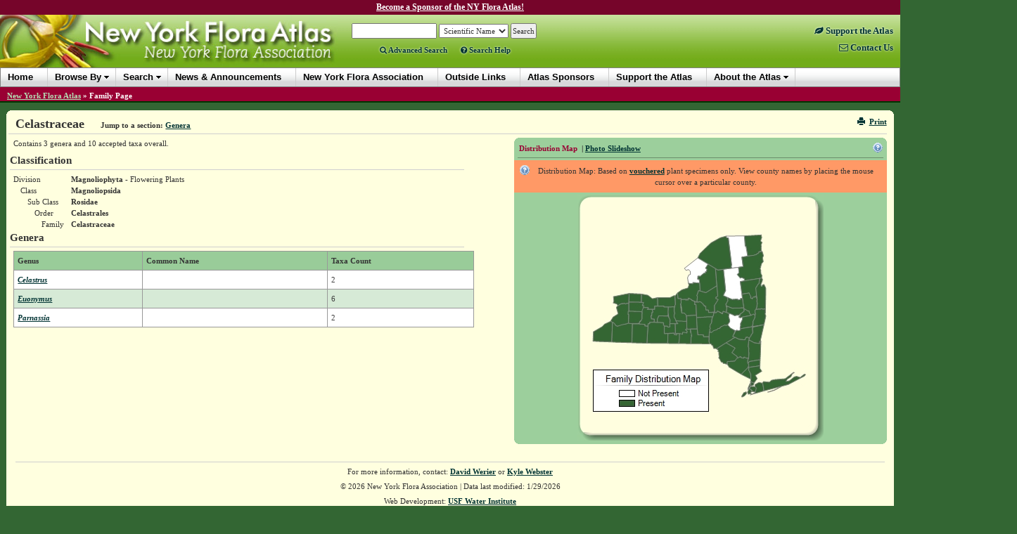

--- FILE ---
content_type: text/html; charset=utf-8
request_url: https://newyork.plantatlas.usf.edu/Family.aspx?id=65
body_size: 41696
content:


<!doctype html>

<html>
<head><meta charset="utf-8" /><meta http-equiv="X-UA-Compatible" content="IE=10" /><title>
	Celastraceae - Family Page - NYFA: New York Flora Atlas - NYFA: New York Flora Atlas
</title><link rel="icon" href="favicon.ico" type="image/x-icon" /><link rel="shortcut icon" href="favicon.ico" type="image/x-icon" /><link rel="stylesheet" type="text/css" href="https://cdnjs.cloudflare.com/ajax/libs/twitter-bootstrap/3.1.1/css/bootstrap.min.css" /><link rel="stylesheet" type="text/css" href="https://cdnjs.cloudflare.com/ajax/libs/yui/2.7.0/assets/skins/sam/skin.css" /><link rel="stylesheet" type="text/css" href="style/greybox.css" /><link rel="stylesheet" type="text/css" href="style/BSOverrides.css" /><link id="ctl00_screenCSS" rel="stylesheet" type="text/css" href="style/style.css?20191222" media="all" /><link id="ctl00_printCSS" rel="stylesheet" type="text/css" href="style/print.css?v=2" media="print" /><link rel="stylesheet" href="https://maxcdn.bootstrapcdn.com/font-awesome/4.4.0/css/font-awesome.min.css" /><link rel="stylesheet" href="https://cdn.plantatlas.org/style/conditional-viz.css?20180307" />
    <script src="https://cdnjs.cloudflare.com/ajax/libs/yui/2.7.0/utilities/utilities.js"></script>
    <script src="https://cdn.plantatlas.org/libs/jquery/1.8.2/jquery.min.js"></script>
    <script src="https://cdnjs.cloudflare.com/ajax/libs/twitter-bootstrap/3.2.0/js/bootstrap.min.js"></script>
	

<script async src="https://www.googletagmanager.com/gtag/js?id=G-3J8DM6QBMG"></script>
<script>window.dataLayer = window.dataLayer || []; function gtag() { dataLayer.push(arguments); } gtag('js', new Date()); gtag('config', 'G-3J8DM6QBMG');</script><link id="gallery" rel="alternate" href="PhotoRSS.aspx?genusID=0" type="application/rss+xml" /><meta name="description" content="The New York Flora Atlas is a source of information for the distribution of plants within the state, as well as information on plant habitats, associated ecological communities, and taxonomy. In addition, users can learn about the location of vouchered specimens and see images to get a better visual for each plant." /><meta name="keywords" content="taxonomy, plant, flora, vouchered specimen, threatened, endangered, habitat, new York state, new York flora association, nature conservancy, biodiversity research institute, distribution, herbaria, herbarium, photograph, florida center for community design and research" /></head>
<body>
	
<style>
    #headerContents{margin-top:-5px;}
    #top-msg-bar {background-color:#76052a;font-size:12px;color:white;font-weight:bold;padding:2px;text-align:center;clear:both;height:26px;box-sizing:border-box;}
    #top-msg-bar a {color:white;text-decoration:underline;}
    #top-msg-bar a:hover {text-decoration:none;}
</style>
<div id="top-msg-bar"><a href="/support-the-atlas">Become a Sponsor of the NY Flora Atlas!</a></div>

    <form name="aspnetForm" method="post" action="/Family.aspx?id=65" id="aspnetForm">
<div>
<input type="hidden" name="__EVENTTARGET" id="__EVENTTARGET" value="" />
<input type="hidden" name="__EVENTARGUMENT" id="__EVENTARGUMENT" value="" />
<input type="hidden" name="__VIEWSTATE" id="__VIEWSTATE" value="/wEPDwULLTE0OTI2ODUyODEPZBYCZg9kFgICAg8WAh4GYWN0aW9uBRIvRmFtaWx5LmFzcHg/[base64]/CoYUg==" />
</div>

<script type="text/javascript">
//<![CDATA[
var theForm = document.forms['aspnetForm'];
if (!theForm) {
    theForm = document.aspnetForm;
}
function __doPostBack(eventTarget, eventArgument) {
    if (!theForm.onsubmit || (theForm.onsubmit() != false)) {
        theForm.__EVENTTARGET.value = eventTarget;
        theForm.__EVENTARGUMENT.value = eventArgument;
        theForm.submit();
    }
}
//]]>
</script>


<div>

	<input type="hidden" name="__VIEWSTATEGENERATOR" id="__VIEWSTATEGENERATOR" value="93014FF7" />
</div>
        <div id="headerContents">
            
                
<style>
.right-links{font-size:1.15em;}
.right-links a.highlight{color: #76052a;}
.right-links a.highlight:hover{color: #003333 !important;}
</style>
<div id="header">
    <a href="https://www.nyflora.org/" style="position:absolute; z-index:5000; top:45px; left:196px; width:265px; height:19px; opacity:0;" title="New York Flora Association">New York Flora Association</a>
    <a id="ctl00_cphHeader_ctrlHeader_hlHome" title="New York Flora Atlas :: Return Home" href="/">
        <img src="https://cdn.plantatlas.org/img/logoNY.jpg" class="logo hidden-xs" width="480" height="75" alt="Atlas Logo" />
        <img src="https://cdn.plantatlas.org/img/logoNY.jpg" class="logo visible-xs img-responsive" alt="Atlas Logo" />
        
    </a>
    <div class="search noprint">

        <div>
            <div id="searchBox" style="display:inline;">
                <input name="ctl00$cphHeader$ctrlHeader$txtSearch" type="text" size="18" id="ctl00_cphHeader_ctrlHeader_txtSearch" onKeyPress="formSubmit('ctl00_cphHeader_ctrlHeader_btnBrowseSearch', event);" />
                <input name="ctl00$cphHeader$ctrlHeader$ctl00" type="text" style="visibility:hidden;display:none;" />
            </div>

            <select name="ctl00$cphHeader$ctrlHeader$lstSearchTypes" id="ctl00_cphHeader_ctrlHeader_lstSearchTypes">
	<option value="County">County</option>
	<option value="Genus">Genus</option>
	<option value="Family">Family</option>
	<option selected="selected" value="Scientific Name">Scientific Name</option>
	<option value="Common Name">Common Name</option>

</select>

            <select name="ctl00$cphHeader$ctrlHeader$lstBrowseTypes" id="ctl00_cphHeader_ctrlHeader_lstBrowseTypes" style="display:none;">
	<option value="County">County</option>
	<option value="Genus">Genus</option>
	<option value="Family">Family</option>
	<option selected="selected" value="Scientific Name">Scientific Name</option>
	<option value="Common Name">Common Name</option>

</select>

            <input type="hidden" name="ctl00$cphHeader$ctrlHeader$hidBrowse" id="ctl00_cphHeader_ctrlHeader_hidBrowse" value="0" />
            <input type="button" name="ctl00$cphHeader$ctrlHeader$btnBrowseSearch" value="Search" onclick="javascript:__doPostBack('ctl00$cphHeader$ctrlHeader$btnBrowseSearch','')" id="ctl00_cphHeader_ctrlHeader_btnBrowseSearch" />
        </div>

		<div class="advanced">
			<a href="/search.aspx" class=""><span class="fa fa-search"></span>&nbsp;Advanced Search</a> <a id="showSBHelp" href="#" class="" style="margin-left:16px"><span class="fa fa-question-circle"></span>&nbsp;Search Help</a>
		</div>

        <!--
        <script type="text/ecmascript">
            function toggleBrowseSearch(o) {
                var browse;
                browse = ($(o).text() == "Search") ? 0 : 1;

                $("#ctl00_cphHeader_ctrlHeader_hidBrowse").val(browse);

                if (browse==0) {
                    $("#searchBox").show();
                    $("#ctl00_cphHeader_ctrlHeader_lstSearchTypes").show();
                    $("#ctl00_cphHeader_ctrlHeader_lstBrowseTypes").hide();
                    $("#ctl00_cphHeader_ctrlHeader_btnBrowseSearch").val("Search");
                    $("#searchText>a:eq(0)").addClass("selected");
                    $("#searchText>a:eq(1)").removeClass("selected");
                } else {
                    $("#searchBox").hide();
                    $("#ctl00_cphHeader_ctrlHeader_lstBrowseTypes").show();
                    $("#ctl00_cphHeader_ctrlHeader_lstSearchTypes").hide();
                    $("#ctl00_cphHeader_ctrlHeader_btnBrowseSearch").val("Browse");
                    $("#searchText>a:eq(0)").removeClass("selected");
                    $("#searchText>a:eq(1)").addClass("selected");
                }

                return false;
            }
        </script>
		<span id="searchText">
            Action:
            <a href="#" class="selected" onclick="return toggleBrowseSearch(this);" title="Search the New York Flora Atlas">Search</a>&nbsp;|
	        <a href="#" onclick="return toggleBrowseSearch(this);" title="Browse the New York Flora Atlas">Browse</a>&nbsp;&nbsp;&nbsp;
	        <a href="Search.aspx" title="Access the Advanced Search Page">Advanced Search</a>&nbsp;|
	    </span>
		-->
	    <div id="ctl00_cphHeader_ctrlHeader_pnlAtlasSupport">
	
	    <!--<div style="margin:3px 0 0 100px;">
	        <a href="/support-the-atlas" title="Support the Plant Atlas" class="supportAtlas">Support the Atlas</a>
	    </div>
		-->
	    
</div>
    </div>
    <div class="noprint right-links" style="float:right;text-align:right;margin:15px 10px 0;">
        <a href="/support-the-atlas" class="highlight" style="display:block;clear:both;padding-bottom:8px;"><span class="hidden-lg hidden-md"><span style="font-size:18px;" class="fa fa-leaf"></span></span><span class="visible-lg-block visible-md-block"><span class="fa fa-leaf"></span>&nbsp;Support the Atlas</span></a>
        <a href="contact.aspx" class="" style="display:block;clear:both;"><span class="hidden-lg hidden-md"><span style="font-size:18px;" class="fa fa-envelope-o"></span></span><span class="visible-lg-block visible-md-block"><span class="fa fa-envelope-o"></span>&nbsp;Contact Us</span></a>
	</div>
</div>
                
<div id="banner" class="yui-skin-sam">
   <div id="menuMainNav" class="yuimenubar yuimenubarnav">
        <div class="bd">
            <ul class="first-of-type">
                <li class="yuimenubaritem"><a href="/" class="yuimenubaritemlabel">Home</a></li>                
                <li class="yuimenubaritem"><a class="yuimenubaritemlabel">Browse By</a>
                    <div id="miDataMapping" class="yuimenu">
                        <div class="bd">                    
                            <ul>
                                 <li class="yuimenuitem"><a href="browse/county" class="yuimenuitemlabel">County</a></li>
								 <li class="yuimenuitem"><a href="browse/family" class="yuimenuitemlabel">Family</a></li>
								 <li class="yuimenuitem"><a href="browse/genus" class="yuimenuitemlabel">Genus</a></li>
								 <li class="yuimenuitem"><a href="browse/scientific-name" class="yuimenuitemlabel">Scientific Name</a></li>
								 <li class="yuimenuitem"><a href="browse/common-name" class="yuimenuitemlabel">Common Name</a></li>
							</ul>                    
                        </div>
                    </div>                                        
                </li>
                <li class="yuimenubaritem"><a class="yuimenubaritemlabel">Search</a>
                    <div id="miSearch" class="yuimenu">
                        <div class="bd">                    
                            <ul>
                                 <li class="yuimenuitem"><a href="Search.aspx" class="yuimenuitemlabel">Advanced Search</a></li>
                                 <li class="yuimenuitem"><a href="CitationSearch.aspx" class="yuimenuitemlabel">Citation Search</a></li>
                                 
						    </ul>                    
                        </div>
                    </div>                                        
                </li>
                <li class="yuimenubaritem"><a href="News.aspx" class="yuimenubaritemlabel"><span class="visible-lg visible-xs">News &amp; Announcements</span><span class="hidden-lg hidden-xs">News</span></a></li>
                <li class="yuimenubaritem"><a href="https://www.nyflora.org/" class="yuimenubaritemlabel"><span class="visible-lg visible-xs">New York Flora Association</span><span class="hidden-lg hidden-xs">NYFA</span></a></li>
                <li class="yuimenubaritem"><a href="Links.aspx" class="yuimenubaritemlabel"><span class="visible-lg visible-xs">Outside Links</span><span class="hidden-lg hidden-xs">Links</span></a></li>
                <li class="yuimenubaritem"><a href="/atlas-sponsors" class="yuimenubaritemlabel"><span class="visible-lg visible-md visible-xs">Atlas Sponsors</span><span class="hidden-lg hidden-md hidden-xs">Sponsors</span></a></li>
                <li class="yuimenubaritem"><a href="/support-the-atlas" class="yuimenubaritemlabel"><span class="visible-lg visible-md visible-xs">Support the Atlas</span><span class="hidden-lg hidden-md hidden-xs">Support</span></a></li>
                <li class="yuimenubaritem"><a class="yuimenubaritemlabel">About the Atlas</a>
                    <div class="yuimenu">
                        <div class="bd">
                            <ul>
                                <li class="yuimenuitem"><a href="Introductions.aspx" class="yuimenuitemlabel">Introductions</a></li>
                                <li class="yuimenuitem"><a href="References.aspx" class="yuimenuitemlabel">References</a></li>
                                <li class="yuimenuitem"><a href="Contributors.aspx" class="yuimenuitemlabel">Contributors</a></li>
                                <li class="yuimenuitem"><a href="UserGuide.aspx" class="yuimenuitemlabel">User's Guide</a></li>
                                <li class="yuimenuitem"><a href="/support-the-atlas" class="yuimenuitemlabel">Support the Atlas</a></li>
                            </ul>
                        </div>
                    </div>
                </li>

				
            </ul>            
        </div>
    </div>

</div>
<div style="clear: left"></div>

            
        </div>

        
            <div id="breadcrumbs">
                <span id="ctl00_cphSubNav_smpBreadcrumbs" class="siteMapPath"><a href="#ctl00_cphSubNav_smpBreadcrumbs_SkipLink"><img alt="Skip Navigation Links" height="0" width="0" src="/WebResource.axd?d=5XL43P9kpewX8vFynqbr8PPT-NUJFdxUl29UdRrukKv2pQgLakb9MKOYn_0a5ZylfmL1TWa9lbips9xRnDSoWwx5jYQ1&amp;t=638250492012702229" style="border-width:0px;" /></a><span class="nodeRoot"><a id="ctl00_cphSubNav_smpBreadcrumbs_ctl00_hlRoot" href="/">New York Flora Atlas</a></span><span class="nodeSeparator"> &#187; </span><span class="nodeCurrent">Family Page</span><a id="ctl00_cphSubNav_smpBreadcrumbs_SkipLink"></a></span>
                <div style="clear:both"></div>
            </div>
        
        <div id="container">
           <div class="component">
                <b class="rtop"><b class="r1"></b><b class="r2"></b><b class="r3"></b><b class="r4"></b></b>
                

<script type="text/javascript">
<!--//--><![CDATA[//><!--
    function ToggleSelected(selIdx) {
        var id;
        for (var x=0; x<=1; x++) {
            id = "#navList>li:eq(" + x + ")>a"
            $(id).removeClass("selected");
        }
        id = "#navList>li:eq(" + selIdx + ")>a";
        $(id).addClass("selected");
        
        return false;
       }
//--><!]]>
</script>

<div class="componentHeader">
    

<script>
var styleObj;
  
function onSuccess(o) {
    styleObj = o;
}

function printFriendlyView() {
    if (!styleObj)
        YAHOO.util.Get.css('style/print.css?v=2', { data: 'print', onSuccess: onSuccess });            
}

function normalView() {
    if (styleObj) {
        styleObj.purge();
        styleObj = null;            
    }
    if (YAHOO.env.ua.ie > 0) window.location.reload();
}

function togglePrintLinks(idx) {
    for (x=0; x<=2; x++) {
        $("#printLinks>li:eq(" + x + ")>a").removeClass("selected");
    }
    $("#printLinks>li:eq(" + idx + ")>a").addClass("selected");
    return false;
}
</script>
<div class="pull-right noprint hidden-xs">
    <a href="javascript:window.print();" title="Print Page"><span class="glyphicon glyphicon-print icon-space-right"></span>Print</a>
</div>
    <h1><span id="ctl00_cphBody_lblTitle">Celastraceae</span></h1>
    <span class="navigation"><strong>Jump to a section:</strong> <a href="#genera">Genera</a></span>
</div>


<div class="galleryContainer">	
	<div class="gallery">
		<b class="rtop"><b class="r1"></b><b class="r2"></b><b class="r3"></b><b class="r4"></b></b>
		<a href="#" onclick="toggleHelp(this); return false;" class="helpIcon"><img alt="Get help with this component" src="img/help.gif" /></a>
		
		<div class="galleryHeader">
		    <div class="inline-list">
			    <ul id="navList">
				    <li><a href="#" onclick="$('#containerHelp').show();toggleBox('mapDisplay',1);toggleBox('galleryDisplay',0);return ToggleSelected(0);" class="selected">Distribution Map</a></li>
				    
				    <li id="ctl00_cphBody_liGallery">&nbsp;|&nbsp;<a href="#"  onclick="toggleBox('mapDisplay',0); toggleBox('galleryDisplay',1);return ToggleSelected(1);" id="photoGallery">Photo Slideshow</a></li>
				    
			    </ul>
			</div>		
		</div>
		
		<div id="mapDisplay" style="text-align:center">			
		    

<p class="helpText vis">Distribution Map: Based on <a id="showVouchered" title="vouchered definition" onclick="return false;" href="#">vouchered</a> plant specimens only. View county names by placing the mouse cursor over a particular county.</p>

<!-- actual text in footer to elimante render bug -->
<script type="text/javascript">			    
    YAHOO.util.Event.onDOMReady(function(){
        setupPanel("vouchered", "showVouchered"); 
    });
</script>
			<img id="ctl00$cphBody$ctl00$MapControl1" name="ctl00$cphBody$ctl00$MapControl1" src="TempFiles/MapPic_Family65.jpeg" USEMAP="#ctl00$cphBody$ctl00$MapControl1ImageMap"  border="0">
<MAP NAME="ctl00$cphBody$ctl00$MapControl1ImageMap">
<AREA SHAPE="poly" Title="Chemung" COORDS="128,197,137,196,137,199,139,199,140,199,141,197,144,197,144,204,144,209,143,211,129,211,128,211">
<AREA SHAPE="poly" Title="Tioga" COORDS="143,211,144,209,144,204,144,197,147,197,149,198,149,195,151,195,154,196,155,196,156,193,153,192,154,191,155,191,160,191,160,195,161,197,162,198,161,200,162,201,161,202,161,212,159,212">
<AREA SHAPE="poly" Title="Broome" COORDS="188,212,184,212,161,212,160,202,162,201,162,200,161,198,160,197,161,195,160,191,170,190,171,199,178,199,179,202,187,202,186,209,187,211">
<AREA SHAPE="poly" Title="Allegany" COORDS="77,210,78,183,88,183,95,184,95,186,100,187,98,211,81,210">
<AREA SHAPE="poly" Title="Cattaraugus" COORDS="48,209,49,181,51,182,53,184,53,185,56,187,57,187,59,186,62,185,66,184,68,184,72,182,78,183,77,210,54,209">
<AREA SHAPE="poly" Title="Schuyler" COORDS="123,187,127,187,128,188,129,188,131,187,131,185,131,183,138,183,139,197,141,197,141,199,139,199,137,199,137,196,128,197,123,197">
<AREA SHAPE="poly" Title="Chautauqua" COORDS="27,208,22,208,22,194,35,187,38,184,46,180,48,180,49,181,48,209">
<AREA SHAPE="poly" Title="Steuben" COORDS="103,211,98,211,100,187,100,183,102,183,102,181,108,181,113,181,122,182,122,185,123,186,123,197,128,197,128,211">
<AREA SHAPE="poly" Title="Tompkins" COORDS="138,183,142,183,141,181,139,179,147,179,155,180,155,191,154,191,153,192,156,193,155,196,154,196,151,196,149,195,149,198,147,198,144,197,141,197,139,197">
<AREA SHAPE="poly" Title="Chenango" COORDS="187,202,179,202,178,199,171,199,170,190,169,174,186,173,192,173,190,178,190,180,190,182,188,184,188,185,188,187,188,190,187,192,188,193,187,195">
<AREA SHAPE="poly" Title="Yates" COORDS="113,181,113,176,115,172,128,172,129,174,131,178,131,183,131,185,131,187,129,188,128,188,127,187,123,187,122,186,122,182">
<AREA SHAPE="poly" Title="Cortland" COORDS="160,191,155,191,155,180,155,175,154,172,169,171,169,174,170,190">
<AREA SHAPE="poly" Title="Wyoming" COORDS="78,183,72,183,72,170,71,170,72,165,87,166,91,166,91,176,90,179,89,179,88,180,88,182,87,183">
<AREA SHAPE="poly" Title="Livingston" COORDS="91,166,92,164,92,162,93,160,100,160,100,162,99,163,105,163,107,166,106,167,105,167,105,172,104,172,105,176,109,177,108,181,102,181,102,183,100,183,100,187,95,186,95,184,88,184,87,183,88,182,88,180,89,180,90,179,91,176">
<AREA SHAPE="poly" Title="Seneca" COORDS="138,183,131,183,131,178,129,174,129,172,128,167,129,159,138,159,137,160,137,161,137,165,138,168,137,171,137,173,137,174,139,177,139,179,141,181,142,183">
<AREA SHAPE="poly" Title="Ontario" COORDS="105,163,109,163,109,158,114,158,122,158,122,159,129,159,129,167,128,172,115,172,113,176,113,181,108,181,109,177,105,176,104,172,105,172,105,167,106,167,107,166">
<AREA SHAPE="poly" Title="Erie" COORDS="46,180,50,174,57,169,55,160,57,157,58,157,59,156,62,155,65,155,66,154,68,155,70,154,71,154,72,154,72,165,71,170,72,170,72,182,68,184,66,184,63,185,60,186,57,187,56,187,53,185,53,184,51,182,49,181,48,180">
<AREA SHAPE="poly" Title="Genesee" COORDS="72,165,72,154,73,152,85,152,90,153,93,153,92,157,94,157,94,158,93,160,93,162,92,164,91,166,87,166">
<AREA SHAPE="poly" Title="Madison" COORDS="192,173,186,173,169,174,169,171,168,156,166,155,166,154,167,153,166,152,165,151,167,151,168,152,169,152,172,152,173,152,174,152,175,152,176,153,178,155,178,156,180,157,180,158,182,158,182,163,186,164,186,167,193,167,193,169,193,171">
<AREA SHAPE="poly" Title="Onondaga" COORDS="154,172,154,171,151,168,148,168,147,160,146,155,147,154,147,149,153,148,154,150,155,148,156,150,157,149,157,147,162,149,162,150,165,151,166,152,167,153,166,154,166,155,168,156,169,171">
<AREA SHAPE="poly" Title="Wayne" COORDS="129,159,122,159,122,158,114,158,113,146,131,146,137,143,138,144,139,156,138,157,138,159">
<AREA SHAPE="poly" Title="Monroe" COORDS="90,153,91,141,100,143,106,147,113,146,114,158,109,158,109,163,105,163,99,163,100,162,100,160,93,160,93,159,94,157,92,157,93,153">
<AREA SHAPE="poly" Title="Orleans" COORDS="73,152,73,140,91,141,90,153,85,153">
<AREA SHAPE="poly" Title="Niagara" COORDS="57,157,55,155,50,154,51,151,51,144,73,140,73,152,72,154,71,154,70,154,68,155,66,154,65,155,63,154,59,156,58,157">
<AREA SHAPE="poly" Title="Cayuga" COORDS="138,159,138,157,139,156,138,144,142,139,142,147,147,147,147,149,147,154,146,155,146,160,148,168,151,168,154,171,154,172,155,175,155,180,148,180,139,179,139,177,137,174,137,173,137,171,138,168,137,165,137,161,137,160">
<AREA SHAPE="poly" Title="Oneida" COORDS="194,166,193,166,186,167,186,164,182,163,182,158,180,158,180,157,178,156,178,155,176,153,175,152,174,152,173,152,172,152,169,152,170,144,169,143,172,136,174,136,182,139,198,129,199,144,198,145,196,145,196,147,197,147,200,149,194,157">
<AREA SHAPE="poly" Title="Oswego" COORDS="165,151,163,150,162,149,157,147,157,149,156,150,155,148,155,149,153,148,147,149,147,147,142,147,142,139,148,135,157,132,158,128,157,126,164,126,164,124,173,125,174,136,172,136,169,143,170,144,169,152,168,152,167,151">
<AREA SHAPE="poly" Title="Lewis" COORDS="173,125,173,120,170,120,171,115,174,116,179,111,181,111,181,109,183,109,183,108,183,107,184,106,181,104,185,98,196,105,198,129,182,139,174,136">
<AREA SHAPE="poly" Title="Jefferson" COORDS="157,126,156,118,158,114,160,113,160,109,157,106,154,107,152,104,170,89,185,98,181,104,184,106,183,107,183,108,183,109,181,109,181,111,179,111,174,116,171,115,170,120,173,120,173,125,164,124,164,126">
<AREA SHAPE="poly" Title="St. Lawrence" COORDS="196,105,185,98,170,89,174,83,189,68,202,61,211,58,212,61,214,61,219,100,218,101,219,104,207,106,199,107">
<AREA SHAPE="poly" Title="Richmond" COORDS="233,287,233,286,236,281,239,280,240,282,238,285,235,287">
<AREA SHAPE="poly" Title="Kings" COORDS="244,275,247,278,248,280,245,281,247,283,242,283,241,280">
<AREA SHAPE="poly" Title="Suffolk" COORDS="265,279,263,269,262,268,264,265,272,266,275,264,280,263,295,261,307,252,308,253,305,254,303,259,298,262,296,265,301,264,308,259,311,258,316,259,322,255,324,255,322,258,299,270">
<AREA SHAPE="poly" Title="Suffolk" COORDS="270,280,272,280,279,278,286,274,289,273,283,276,280,278,271,280">
<AREA SHAPE="poly" Title="Queens" COORDS="248,280,247,278,244,275,246,272,252,273,254,274,254,275,253,279,251,280">
<AREA SHAPE="poly" Title="Queens" COORDS="252,281,252,282,245,284">
<AREA SHAPE="poly" Title="New York" COORDS="243,272,245,268,246,270,245,271,245,272,242,277,242,275">
<AREA SHAPE="poly" Title="Nassau" COORDS="262,268,263,269,265,279,252,282,252,281,251,280,252,280,253,276,254,275,252,273,252,270,257,267">
<AREA SHAPE="poly" Title="Bronx" COORDS="245,272,245,271,246,270,246,268,245,266,248,267,250,268,250,270">
<AREA SHAPE="poly" Title="Rockland" COORDS="242,245,243,247,243,249,244,252,246,255,246,259,246,262,233,256,232,255">
<AREA SHAPE="poly" Title="Westchester" COORDS="246,262,246,259,246,255,244,252,243,250,243,247,242,245,259,243,259,247,262,251,252,257,255,261,250,268,249,267,245,266,246,264">
<AREA SHAPE="poly" Title="Putnam" COORDS="259,243,242,245,243,242,242,239,244,237,257,235,259,235">
<AREA SHAPE="poly" Title="Orange" COORDS="215,245,214,243,213,242,213,241,212,239,213,237,223,236,226,233,227,232,228,232,231,230,231,231,234,232,236,232,236,231,238,231,239,232,243,232,241,235,241,239,242,239,243,242,242,245,232,255,227,252">
<AREA SHAPE="poly" Title="Sullivan" COORDS="227,232,226,233,223,236,213,237,212,239,212,240,211,241,208,240,207,240,206,238,204,238,202,235,202,234,200,232,201,230,200,226,200,223,199,223,200,221,198,220,197,219,211,210,224,218,219,224,226,229">
<AREA SHAPE="poly" Title="Dutchess" COORDS="260,228,259,235,257,235,244,237,242,239,241,239,241,235,243,232,243,225,243,223,243,218,242,215,243,207,244,207,251,210,259,211,259,208,260,208">
<AREA SHAPE="poly" Title="Ulster" COORDS="227,232,226,229,219,224,224,218,211,210,219,205,220,204,221,204,224,203,229,205,238,206,239,202,240,203,241,202,244,204,243,207,242,215,243,218,243,223,243,225,243,232,239,232,238,231,236,231,236,232,234,232,231,231,231,230,228,232">
<AREA SHAPE="poly" Title="Greene" COORDS="249,187,248,191,249,196,248,197,247,198,246,201,244,202,244,204,241,202,240,203,239,202,238,206,229,205,224,203,220,201,224,193,226,192,227,193,230,193,231,192,231,190">
<AREA SHAPE="poly" Title="Columbia" COORDS="260,208,259,208,259,211,251,210,244,207,243,207,244,204,244,202,246,201,247,198,248,197,249,196,248,191,249,188,265,184,260,206">
<AREA SHAPE="poly" Title="Delaware" COORDS="197,219,196,218,193,218,192,214,190,214,190,212,188,212,187,211,186,209,187,202,187,195,190,196,191,195,193,193,194,193,195,192,197,192,199,190,202,190,202,189,203,188,204,187,205,187,209,185,211,186,213,185,217,189,224,193,220,201,224,203,221,204,220,204,219,205,211,210">
<AREA SHAPE="poly" Title="Albany" COORDS="249,187,231,190,231,188,232,185,231,183,234,177,234,175,233,174,247,171,248,170,250,169,252,172,251,175,249,180,249,183,248,186">
<AREA SHAPE="poly" Title="Schoharie" COORDS="233,174,234,175,234,177,231,183,232,185,231,188,231,190,231,192,230,193,227,193,226,192,224,193,217,189,213,185,216,181,216,179,216,177,215,173,215,169,218,170,223,172,226,171,229,171,230,170,231,171,229,173,229,173,230,175,232,175">
<AREA SHAPE="poly" Title="Otsego" COORDS="194,166,194,168,197,167,199,165,206,169,207,165,211,167,215,169,215,173,216,177,216,179,216,181,213,185,211,186,209,185,205,187,204,187,203,188,202,189,202,190,199,190,197,192,195,193,194,193,193,193,191,195,190,196,187,195,188,193,187,192,188,190,188,187,188,186,188,184,190,182,190,180,190,178,192,173,193,171,193,169,193,167">
<AREA SHAPE="poly" Title="Schenectady" COORDS="247,171,233,174,232,175,230,175,229,173,229,173,231,171,230,170,237,165,236,162,238,162,241,164,241,165,243,165,244,168">
<AREA SHAPE="poly" Title="Rensselaer" COORDS="265,184,249,187,248,186,249,183,249,180,251,175,252,172,253,169,252,168,252,165,252,164,253,163,260,162,261,162,263,162,267,162,267,167,266,169,267,172">
<AREA SHAPE="poly" Title="Montgomery" COORDS="211,167,212,161,212,158,220,161,236,161,236,162,237,165,230,170,229,171,226,171,223,172,218,170,215,169">
<AREA SHAPE="poly" Title="Fulton" COORDS="234,147,236,161,220,161,212,158,211,156,211,155,212,154,212,153,213,151,214,151,213,146,219,149,227,148,227,149,231,149,231,147">
<AREA SHAPE="poly" Title="Saratoga" COORDS="247,171,244,168,243,165,241,165,241,164,238,162,236,162,236,161,234,147,233,141,244,139,244,141,245,142,246,144,245,147,247,147,248,148,249,146,249,145,251,145,252,146,252,144,254,144,254,145,254,147,255,148,254,151,255,154,254,160,254,161,253,163,252,164,252,165,252,168,253,169,252,172,250,169,249,171,247,171">
<AREA SHAPE="poly" Title="Warren" COORDS="254,144,253,144,252,146,251,145,249,145,249,146,248,147,247,147,245,147,246,144,245,143,244,141,244,139,233,141,231,123,237,122,259,118,258,119,258,120,258,124,258,126,256,127,254,131,253,131,253,132">
<AREA SHAPE="poly" Title="Washington" COORDS="267,143,267,162,263,162,261,162,260,162,253,163,254,161,254,160,255,154,254,151,255,148,254,147,255,146,254,144,252,133,253,131,254,131,256,127,258,126,258,124,258,120,258,119,259,118,261,118,262,119,263,120,262,123,260,127,261,129,262,130,263,128,265,127,266,129,266,130,267,133">
<AREA SHAPE="poly" Title="Herkimer" COORDS="207,106,210,136,207,143,213,146,214,151,213,151,212,153,212,154,211,155,211,156,211,157,212,161,211,167,207,165,206,169,199,165,197,167,194,168,194,166,194,157,200,149,197,148,196,147,196,145,198,145,198,144,198,129,196,105,199,107">
<AREA SHAPE="poly" Title="Hamilton" COORDS="233,141,234,147,231,147,231,149,227,149,227,148,219,149,213,146,207,143,210,136,207,106,219,104,228,103,229,110,226,113,231,118,232,118,233,118,237,119,237,122,231,123">
<AREA SHAPE="poly" Title="Essex" COORDS="259,118,237,122,237,119,234,118,232,118,231,118,226,113,229,110,228,103,235,102,233,88,241,87,247,86,249,86,252,85,254,85,255,83,256,83,257,82,257,81,262,80,264,86,264,87,263,89,264,95,261,98,261,99,260,101,260,103,259,105,260,107,260,109,261,112,262,114,261,118">
<AREA SHAPE="poly" Title="Franklin" COORDS="237,58,238,73,239,73,241,87,233,88,235,102,228,103,219,104,218,101,219,100,214,61,212,61,211,58">
<AREA SHAPE="poly" Title="Clinton" COORDS="237,58,261,57,261,58,262,60,260,65,261,66,262,67,261,71,261,73,261,74,261,76,261,78,262,80,257,81,257,82,256,83,255,83,254,85,252,85,250,86,248,86,241,87,239,73,238,73">
</MAP>

		</div>
		
		 <div id="galleryDisplay" style="text-align:center;">
		    <object classid="clsid:d27cdb6e-ae6d-11cf-96b8-444553540000" codebase="http://fpdownload.macromedia.com/pub/shockwave/cabs/flash/swflash.cab#version=8,0,0,0" width="395" height="287" id="slideshow" align="middle">
                <param name="allowScriptAccess" value="sameDomain" />
                <param name="FlashVars" value="xmlfile=PhotoRSS.aspx?familyid=65" />
                <param name="movie" value="slideshow.swf" /><param name="quality" value="high" /><param name="bgcolor" value="#ffffff" /><embed wmode="transparent" FlashVars="xmlfile=PhotoRSS.aspx?familyid=65" src="slideshow.swf" quality="high" bgcolor="#ffffff" width="395" height="287" name="slideshow" align="middle" allowScriptAccess="sameDomain" type="application/x-shockwave-flash" pluginspage="http://www.macromedia.com/go/getflashplayer" />
            </object>
	    </div>
		
	    <b class="rbottom"><b class="r4"></b><b class="r3"></b><b class="r2"></b><b class="r1"></b></b>
	</div>
</div>


<div class="leftContainer">
    
<div class="AspNet-FormView">
	<div class="AspNet-FormView-Data">
		
            <p>Contains 3 genera and 10 accepted taxa overall.</p>
        
            
        
            <h2 id="classification">Classification</h2>
            <table id="ctl00_cphBody_frmDetails_tblClassification" border="0">
			<tr class="rowon">
				<td class="classind1">Division</td><td>
                        <strong>Magnoliophyta</strong> - Flowering Plants</td>
			</tr><tr class="rowon">
				<td class="classind2">Class</td><td>
                        <strong>Magnoliopsida</strong></td>
			</tr><tr class="rowon">
				<td class="classind3">Sub Class</td><td>
                        <strong>Rosidae</strong></td>
			</tr><tr class="rowon">
				<td class="classind4">Order</td><td>
                        <strong>Celastrales</strong></td>
			</tr><tr class="rowon">
				<td class="classind5">Family</td><td>
                        <strong>Celastraceae</strong>
                    </td>
			</tr>
		</table>
        
	</div>
</div>


    <h2 id="genera">Genera</h2>
    <div>
	<table class="datagrid" cellspacing="1" cellpadding="2" rules="all" border="1" id="ctl00_cphBody_grdGenera" style="width:100%;">
		<tr class="header">
			<th scope="col">Genus</th><th scope="col">Common Name</th><th scope="col">Taxa Count</th>
		</tr><tr>
			<td class="ital"><a href="Genus.aspx?id=844">Celastrus</a></td><td>&nbsp;</td><td>2</td>
		</tr><tr class="altrow">
			<td class="ital"><a href="Genus.aspx?id=145">Euonymus</a></td><td>&nbsp;</td><td>6</td>
		</tr><tr>
			<td class="ital"><a href="Genus.aspx?id=554">Parnassia</a></td><td>&nbsp;</td><td>2</td>
		</tr>
	</table>
</div>
    


</div>
	 









                 
                    
<div style="clear: both"></div>

<div class="component">
    
    <div id="footer">

        <p>For more information, contact: <a href="mailto:nakita@lightlink.com" title="Email David Werier">David Werier</a> or <a href="mailto:kylewebster9@gmail.com" title="Email Kyle Webster">Kyle Webster</a></p>

        <p>&copy; 2026 New York Flora Association&nbsp;|&nbsp;Data last modified:&nbsp;1/29/2026</p>
        <p>Web Development: <a href="http://waterinstitute.usf.edu/" target="_blank" title="USF Water Institute">USF Water Institute</a></p>
        <p>A member of the <a href="https://www.usf.edu" target="_blank">University of South Florida</a> family of <a href="http://plantatlas.org" target="_blank">PlantAtlas.org</a> sites</p>
        <p style="text-align: left; font-weight: bold">Citation Information:</p>
        <p style="text-align: left">Werier, David, Kyle Webster, Troy Weldy, Andrew Nelson, Richard Mitchell&dagger;, and Robert Ingalls&dagger;. 2026 <a href='https://newyork.plantatlas.usf.edu/'>New York Flora Atlas</a>. [S. M. Landry and K. N. Campbell (original application development), <a href="http://waterinstitute.usf.edu/">USF Water Institute</a>. <a href="http://www.usf.edu/">University of South Florida</a>]. <a href="http://www.nyflora.org/">New York Flora Association</a>, Albany, New York.</p>
        
        <div class="component">
            <a href="https://www.nyflora.org/" target="_blank" rel="noopener" title="NYFA: New York Flora Association"><img src="img/logo-nyfa.gif" id="ctl00_cphFooter_ctrlFooter_Img91" alt="NYFA: New York Flora Association" /></a>
            
            <a href="https://www.nynhp.org/" rel="noopener" target="_blank" title="New York Natural Heritage Program"><img src="img/logo-nynhp.gif" id="ctl00_cphFooter_ctrlFooter_Img92" alt="New York Natural Heritage Program" /></a>
            <a href="https://www.nature.org/" rel="noopener" target="_blank" title="The Nature Conservancy"><img src="img/logo-tnc.gif" id="ctl00_cphFooter_ctrlFooter_Img99" alt="The Nature Conservancy" /></a>
            
            <a href="http://www.nysm.nysed.gov/" target="_blank" rel="noopener" title="New York State Museum"><img src="img/logo-nysm.gif" id="ctl00_cphFooter_ctrlFooter_Img101" alt="New York State Museum" /></a>
        </div>
    </div>
    
</div>

<div class="yui-skin-sam">
    <div id="searchBrowseHelp" style="visibility: hidden;">
        <div class="hd">Search Help</div>
        <div class="bd">
            <p>Select the criterion by which you wish to search (Scientific name, Genus, Family, etc.) and enter that information into the provided field.</p>
            <p><strong>Hint:</strong> Correct spelling is necessary for desired results, but because this function is a string search the full name need not be entered. Any correct part of a taxon name can be entered and a choice of the correct one made from the small list of resulting matches.</p>
            <p>For example, matching the full name exactly in a Scientific Name search for <i>Piptochaetium avenacioides</i> may be difficult, but strings of either <i>tium aven</i> or <i>avenaci</i> or <i>m avenac</i> or <i>pipto</i> will all result in very small lists of matches. The intended name can then be chosen from any of those lists. Usually, the last letter (or two) of a given genus, a space, and the first few correct letters of the specific epithet will provide a sufficiently short list containing the desired taxon.</p>
            <p>A similar example in a Common Name search is Virginia snakeroot. Searching using "snake root" will yield no results due to the extra space, but searching "snake" will generate a short list of plants with the word "snake" in the common name. Furthermore, a search of "Virginia snake" or even "nia snak" yields one result: Virginia snakeroot.</p>
            <p>If, after following the above advice, then difficulties are still encountered please use the "browse" feature.</p>
        </div>
    </div>
</div>


<div class="yui-skin-sam">
    <div id="vouchered" style="visibility: hidden">
        <div class="hd">Definition: Vouchered Specimen</div>
        <div class="bd">
            <p>A voucher specimen is a pressed and thoroughly dried plant sample deposited in a herbarium, and is intended to be a permanent record supporting research purposes. A voucher may be a record of a plant's occurrence in a particular area, or a specific example of a plant used in a scientific investigation.</p>
            <p>Proper vouchers display all the necessary attributes for complete identification of the plant, and are to be accompanied by accurate locality, habitat, collection time, and collector data.</p>
            <p>Only plant populations vouchered by specimens deposited in <a href="http://sweetgum.nybg.org/science/ih/" target="_blank" rel="noopener">Index Herbariorum (http://sweetgum.nybg.org/science/ih/)</a> recognized herbaria are represented on this map.</p>
        </div>
    </div>
</div>

<script>
    $(document).ready(function () {
        setupPanel("searchBrowseHelp", "showSBHelp");
    });
</script>

                 
                <b class="rbottom"><b class="r4"></b><b class="r3"></b><b class="r2"></b><b class="r1"></b></b>
	        </div>
        </div>

    </form>

    <script src="/script/common.20131213.js"></script>
    <script src="/script/greybox.js"></script>
    <script src="https://cdn.plantatlas.org/libs/yui/yui-combo-container-cookie-menu-btn.js"></script>


    <script>
	    var Dom = YAHOO.util.Dom;

	    function toggleHelp(helpToggleLink) {
	     var helpNode = Dom.getFirstChildBy(Dom.getAncestorByClassName(helpToggleLink, "gallery"), function (el) {return Dom.hasClass(el, "helpText");});
		     if (helpNode) {
    		    (Dom.hasClass(helpNode, "vis")) ? Dom.replaceClass(helpNode, "vis", "invis") : Dom.replaceClass(helpNode, "invis", "vis");
		     }
	    }

        YAHOO.util.Event.onContentReady("menuMainNav", function () {
            var oMenuBar = new YAHOO.widget.MenuBar("menuMainNav", {
                                                        autosubmenudisplay: true,
                                                        hidedelay: 250,
                                                        lazyload: true,
                                                        iframe: false });
            oMenuBar.render();
        });

    </script>

    
        

<script type="text/javascript">
    var gaJsHost = (("https:" == document.location.protocol) ? "https://ssl." : "http://www.");
    document.write(unescape("%3Cscript src='" + gaJsHost + "google-analytics.com/ga.js' type='text/javascript'%3E%3C/script%3E"));
</script>
<script type="text/javascript">
    var pageTracker = _gat._getTracker('UA-2318266-5');
    pageTracker._trackPageview();
</script>
<script type="text/javascript">
    if (jQuery) {
		$('a[rel*="external"]').click(function () {
			pageTracker._trackPageview('/outgoing/' + $(this).attr('href'));
		});

		$('a.track').click(function () {
			pageTracker._trackPageview('/documents/' + $(this).attr('href'));
		});	
	}
</script>
    
</body>
</html>


--- FILE ---
content_type: application/javascript; charset=utf-8
request_url: https://cdnjs.cloudflare.com/ajax/libs/yui/2.7.0/utilities/utilities.js
body_size: 30679
content:
/*
Copyright (c) 2010, Yahoo! Inc. All rights reserved.
Code licensed under the BSD License:
http://developer.yahoo.net/yui/license.txt
version: 2.7.0r2
*/
if(typeof YAHOO=="undefined"||!YAHOO){var YAHOO={};}YAHOO.namespace=function(){var A=arguments,E=null,C,B,D;for(C=0;C<A.length;C=C+1){D=(""+A[C]).split(".");E=YAHOO;for(B=(D[0]=="YAHOO")?1:0;B<D.length;B=B+1){E[D[B]]=E[D[B]]||{};E=E[D[B]];}}return E;};YAHOO.log=function(D,A,C){var B=YAHOO.widget.Logger;if(B&&B.log){return B.log(D,A,C);}else{return false;}};YAHOO.register=function(A,E,D){var I=YAHOO.env.modules,B,H,G,F,C;if(!I[A]){I[A]={versions:[],builds:[]};}B=I[A];H=D.version;G=D.build;F=YAHOO.env.listeners;B.name=A;B.version=H;B.build=G;B.versions.push(H);B.builds.push(G);B.mainClass=E;for(C=0;C<F.length;C=C+1){F[C](B);}if(E){E.VERSION=H;E.BUILD=G;}else{YAHOO.log("mainClass is undefined for module "+A,"warn");}};YAHOO.env=YAHOO.env||{modules:[],listeners:[]};YAHOO.env.getVersion=function(A){return YAHOO.env.modules[A]||null;};YAHOO.env.ua=function(){var C={ie:0,opera:0,gecko:0,webkit:0,mobile:null,air:0,caja:0},B=navigator.userAgent,A;if((/KHTML/).test(B)){C.webkit=1;}A=B.match(/AppleWebKit\/([^\s]*)/);if(A&&A[1]){C.webkit=parseFloat(A[1]);if(/ Mobile\//.test(B)){C.mobile="Apple";}else{A=B.match(/NokiaN[^\/]*/);if(A){C.mobile=A[0];}}A=B.match(/AdobeAIR\/([^\s]*)/);if(A){C.air=A[0];}}if(!C.webkit){A=B.match(/Opera[\s\/]([^\s]*)/);if(A&&A[1]){C.opera=parseFloat(A[1]);A=B.match(/Opera Mini[^;]*/);if(A){C.mobile=A[0];}}else{A=B.match(/MSIE\s([^;]*)/);if(A&&A[1]){C.ie=parseFloat(A[1]);}else{A=B.match(/Gecko\/([^\s]*)/);if(A){C.gecko=1;A=B.match(/rv:([^\s\)]*)/);if(A&&A[1]){C.gecko=parseFloat(A[1]);}}}}}A=B.match(/Caja\/([^\s]*)/);if(A&&A[1]){C.caja=parseFloat(A[1]);}return C;}();(function(){YAHOO.namespace("util","widget","example");if("undefined"!==typeof YAHOO_config){var B=YAHOO_config.listener,A=YAHOO.env.listeners,D=true,C;if(B){for(C=0;C<A.length;C=C+1){if(A[C]==B){D=false;break;}}if(D){A.push(B);}}}})();YAHOO.lang=YAHOO.lang||{};(function(){var B=YAHOO.lang,F="[object Array]",C="[object Function]",A=Object.prototype,E=["toString","valueOf"],D={isArray:function(G){return A.toString.apply(G)===F;},isBoolean:function(G){return typeof G==="boolean";},isFunction:function(G){return A.toString.apply(G)===C;},isNull:function(G){return G===null;},isNumber:function(G){return typeof G==="number"&&isFinite(G);},isObject:function(G){return(G&&(typeof G==="object"||B.isFunction(G)))||false;},isString:function(G){return typeof G==="string";},isUndefined:function(G){return typeof G==="undefined";},_IEEnumFix:(YAHOO.env.ua.ie)?function(I,H){var G,K,J;for(G=0;G<E.length;G=G+1){K=E[G];J=H[K];if(B.isFunction(J)&&J!=A[K]){I[K]=J;}}}:function(){},extend:function(J,K,I){if(!K||!J){throw new Error("extend failed, please check that "+"all dependencies are included.");}var H=function(){},G;H.prototype=K.prototype;J.prototype=new H();J.prototype.constructor=J;J.superclass=K.prototype;if(K.prototype.constructor==A.constructor){K.prototype.constructor=K;}if(I){for(G in I){if(B.hasOwnProperty(I,G)){J.prototype[G]=I[G];}}B._IEEnumFix(J.prototype,I);}},augmentObject:function(K,J){if(!J||!K){throw new Error("Absorb failed, verify dependencies.");}var G=arguments,I,L,H=G[2];if(H&&H!==true){for(I=2;I<G.length;I=I+1){K[G[I]]=J[G[I]];}}else{for(L in J){if(H||!(L in K)){K[L]=J[L];}}B._IEEnumFix(K,J);}},augmentProto:function(J,I){if(!I||!J){throw new Error("Augment failed, verify dependencies.");}var G=[J.prototype,I.prototype],H;for(H=2;H<arguments.length;H=H+1){G.push(arguments[H]);}B.augmentObject.apply(this,G);},dump:function(G,L){var I,K,N=[],O="{...}",H="f(){...}",M=", ",J=" => ";if(!B.isObject(G)){return G+"";}else{if(G instanceof Date||("nodeType" in G&&"tagName" in G)){return G;}else{if(B.isFunction(G)){return H;}}}L=(B.isNumber(L))?L:3;if(B.isArray(G)){N.push("[");for(I=0,K=G.length;I<K;I=I+1){if(B.isObject(G[I])){N.push((L>0)?B.dump(G[I],L-1):O);}else{N.push(G[I]);}N.push(M);}if(N.length>1){N.pop();}N.push("]");}else{N.push("{");for(I in G){if(B.hasOwnProperty(G,I)){N.push(I+J);if(B.isObject(G[I])){N.push((L>0)?B.dump(G[I],L-1):O);}else{N.push(G[I]);}N.push(M);}}if(N.length>1){N.pop();}N.push("}");}return N.join("");},substitute:function(V,H,O){var L,K,J,R,S,U,Q=[],I,M="dump",P=" ",G="{",T="}",N;for(;;){L=V.lastIndexOf(G);if(L<0){break;}K=V.indexOf(T,L);if(L+1>=K){break;}I=V.substring(L+1,K);R=I;U=null;J=R.indexOf(P);if(J>-1){U=R.substring(J+1);R=R.substring(0,J);}S=H[R];if(O){S=O(R,S,U);}if(B.isObject(S)){if(B.isArray(S)){S=B.dump(S,parseInt(U,10));}else{U=U||"";N=U.indexOf(M);if(N>-1){U=U.substring(4);}if(S.toString===A.toString||N>-1){S=B.dump(S,parseInt(U,10));}else{S=S.toString();}}}else{if(!B.isString(S)&&!B.isNumber(S)){S="~-"+Q.length+"-~";Q[Q.length]=I;}}V=V.substring(0,L)+S+V.substring(K+1);}for(L=Q.length-1;L>=0;L=L-1){V=V.replace(new RegExp("~-"+L+"-~"),"{"+Q[L]+"}","g");}return V;},trim:function(G){try{return G.replace(/^\s+|\s+$/g,"");}catch(H){return G;}},merge:function(){var J={},H=arguments,G=H.length,I;for(I=0;I<G;I=I+1){B.augmentObject(J,H[I],true);}return J;},later:function(N,H,O,J,K){N=N||0;H=H||{};var I=O,M=J,L,G;if(B.isString(O)){I=H[O];}if(!I){throw new TypeError("method undefined");}if(!B.isArray(M)){M=[J];}L=function(){I.apply(H,M);};G=(K)?setInterval(L,N):setTimeout(L,N);return{interval:K,cancel:function(){if(this.interval){clearInterval(G);}else{clearTimeout(G);}}};},isValue:function(G){return(B.isObject(G)||B.isString(G)||B.isNumber(G)||B.isBoolean(G));}};B.hasOwnProperty=(A.hasOwnProperty)?function(G,H){return G&&G.hasOwnProperty(H);}:function(G,H){return !B.isUndefined(G[H])&&G.constructor.prototype[H]!==G[H];};D.augmentObject(B,D,true);YAHOO.util.Lang=B;B.augment=B.augmentProto;YAHOO.augment=B.augmentProto;YAHOO.extend=B.extend;})();YAHOO.register("yahoo",YAHOO,{version:"2.7.0r2",build:"1799"});YAHOO.util.Get=function(){var M={},L=0,R=0,E=false,N=YAHOO.env.ua,S=YAHOO.lang;var J=function(W,T,X){var U=X||window,Y=U.document,Z=Y.createElement(W);for(var V in T){if(T[V]&&YAHOO.lang.hasOwnProperty(T,V)){Z.setAttribute(V,T[V]);}}return Z;};var I=function(T,U,W){var V=W||"utf-8";return J("link",{"id":"yui__dyn_"+(R++),"type":"text/css","charset":V,"rel":"stylesheet","href":T},U);
};var P=function(T,U,W){var V=W||"utf-8";return J("script",{"id":"yui__dyn_"+(R++),"type":"text/javascript","charset":V,"src":T},U);};var A=function(T,U){return{tId:T.tId,win:T.win,data:T.data,nodes:T.nodes,msg:U,purge:function(){D(this.tId);}};};var B=function(T,W){var U=M[W],V=(S.isString(T))?U.win.document.getElementById(T):T;if(!V){Q(W,"target node not found: "+T);}return V;};var Q=function(W,V){var T=M[W];if(T.onFailure){var U=T.scope||T.win;T.onFailure.call(U,A(T,V));}};var C=function(W){var T=M[W];T.finished=true;if(T.aborted){var V="transaction "+W+" was aborted";Q(W,V);return;}if(T.onSuccess){var U=T.scope||T.win;T.onSuccess.call(U,A(T));}};var O=function(V){var T=M[V];if(T.onTimeout){var U=T.scope||T;T.onTimeout.call(U,A(T));}};var G=function(V,Z){var U=M[V];if(U.timer){U.timer.cancel();}if(U.aborted){var X="transaction "+V+" was aborted";Q(V,X);return;}if(Z){U.url.shift();if(U.varName){U.varName.shift();}}else{U.url=(S.isString(U.url))?[U.url]:U.url;if(U.varName){U.varName=(S.isString(U.varName))?[U.varName]:U.varName;}}var c=U.win,b=c.document,a=b.getElementsByTagName("head")[0],W;if(U.url.length===0){if(U.type==="script"&&N.webkit&&N.webkit<420&&!U.finalpass&&!U.varName){var Y=P(null,U.win,U.charset);Y.innerHTML='YAHOO.util.Get._finalize("'+V+'");';U.nodes.push(Y);a.appendChild(Y);}else{C(V);}return;}var T=U.url[0];if(!T){U.url.shift();return G(V);}if(U.timeout){U.timer=S.later(U.timeout,U,O,V);}if(U.type==="script"){W=P(T,c,U.charset);}else{W=I(T,c,U.charset);}F(U.type,W,V,T,c,U.url.length);U.nodes.push(W);if(U.insertBefore){var e=B(U.insertBefore,V);if(e){e.parentNode.insertBefore(W,e);}}else{a.appendChild(W);}if((N.webkit||N.gecko)&&U.type==="css"){G(V,T);}};var K=function(){if(E){return;}E=true;for(var T in M){var U=M[T];if(U.autopurge&&U.finished){D(U.tId);delete M[T];}}E=false;};var D=function(a){var X=M[a];if(X){var Z=X.nodes,T=Z.length,Y=X.win.document,W=Y.getElementsByTagName("head")[0];if(X.insertBefore){var V=B(X.insertBefore,a);if(V){W=V.parentNode;}}for(var U=0;U<T;U=U+1){W.removeChild(Z[U]);}X.nodes=[];}};var H=function(U,T,V){var X="q"+(L++);V=V||{};if(L%YAHOO.util.Get.PURGE_THRESH===0){K();}M[X]=S.merge(V,{tId:X,type:U,url:T,finished:false,aborted:false,nodes:[]});var W=M[X];W.win=W.win||window;W.scope=W.scope||W.win;W.autopurge=("autopurge" in W)?W.autopurge:(U==="script")?true:false;S.later(0,W,G,X);return{tId:X};};var F=function(c,X,W,U,Y,Z,b){var a=b||G;if(N.ie){X.onreadystatechange=function(){var d=this.readyState;if("loaded"===d||"complete"===d){X.onreadystatechange=null;a(W,U);}};}else{if(N.webkit){if(c==="script"){if(N.webkit>=420){X.addEventListener("load",function(){a(W,U);});}else{var T=M[W];if(T.varName){var V=YAHOO.util.Get.POLL_FREQ;T.maxattempts=YAHOO.util.Get.TIMEOUT/V;T.attempts=0;T._cache=T.varName[0].split(".");T.timer=S.later(V,T,function(j){var f=this._cache,e=f.length,d=this.win,g;for(g=0;g<e;g=g+1){d=d[f[g]];if(!d){this.attempts++;if(this.attempts++>this.maxattempts){var h="Over retry limit, giving up";T.timer.cancel();Q(W,h);}else{}return;}}T.timer.cancel();a(W,U);},null,true);}else{S.later(YAHOO.util.Get.POLL_FREQ,null,a,[W,U]);}}}}else{X.onload=function(){a(W,U);};}}};return{POLL_FREQ:10,PURGE_THRESH:20,TIMEOUT:2000,_finalize:function(T){S.later(0,null,C,T);},abort:function(U){var V=(S.isString(U))?U:U.tId;var T=M[V];if(T){T.aborted=true;}},script:function(T,U){return H("script",T,U);},css:function(T,U){return H("css",T,U);}};}();YAHOO.register("get",YAHOO.util.Get,{version:"2.7.0r2",build:"1799"});(function(){var Y=YAHOO,util=Y.util,lang=Y.lang,env=Y.env,PROV="_provides",SUPER="_supersedes",REQ="expanded",AFTER="_after";var YUI={dupsAllowed:{"yahoo":true,"get":true},info:{"root":"2.7.0r2/build/","base":"http://yui.yahooapis.com/2.7.0r2/build/","comboBase":"http://yui.yahooapis.com/combo?","skin":{"defaultSkin":"sam","base":"assets/skins/","path":"skin.css","after":["reset","fonts","grids","base"],"rollup":3},dupsAllowed:["yahoo","get"],"moduleInfo":{"animation":{"type":"js","path":"animation/animation-min.js","requires":["dom","event"]},"autocomplete":{"type":"js","path":"autocomplete/autocomplete-min.js","requires":["dom","event","datasource"],"optional":["connection","animation"],"skinnable":true},"base":{"type":"css","path":"base/base-min.css","after":["reset","fonts","grids"]},"button":{"type":"js","path":"button/button-min.js","requires":["element"],"optional":["menu"],"skinnable":true},"calendar":{"type":"js","path":"calendar/calendar-min.js","requires":["event","dom"],"skinnable":true},"carousel":{"type":"js","path":"carousel/carousel-min.js","requires":["element"],"optional":["animation"],"skinnable":true},"charts":{"type":"js","path":"charts/charts-min.js","requires":["element","json","datasource"]},"colorpicker":{"type":"js","path":"colorpicker/colorpicker-min.js","requires":["slider","element"],"optional":["animation"],"skinnable":true},"connection":{"type":"js","path":"connection/connection-min.js","requires":["event"]},"container":{"type":"js","path":"container/container-min.js","requires":["dom","event"],"optional":["dragdrop","animation","connection"],"supersedes":["containercore"],"skinnable":true},"containercore":{"type":"js","path":"container/container_core-min.js","requires":["dom","event"],"pkg":"container"},"cookie":{"type":"js","path":"cookie/cookie-min.js","requires":["yahoo"]},"datasource":{"type":"js","path":"datasource/datasource-min.js","requires":["event"],"optional":["connection"]},"datatable":{"type":"js","path":"datatable/datatable-min.js","requires":["element","datasource"],"optional":["calendar","dragdrop","paginator"],"skinnable":true},"dom":{"type":"js","path":"dom/dom-min.js","requires":["yahoo"]},"dragdrop":{"type":"js","path":"dragdrop/dragdrop-min.js","requires":["dom","event"]},"editor":{"type":"js","path":"editor/editor-min.js","requires":["menu","element","button"],"optional":["animation","dragdrop"],"supersedes":["simpleeditor"],"skinnable":true},"element":{"type":"js","path":"element/element-min.js","requires":["dom","event"]},"event":{"type":"js","path":"event/event-min.js","requires":["yahoo"]},"fonts":{"type":"css","path":"fonts/fonts-min.css"},"get":{"type":"js","path":"get/get-min.js","requires":["yahoo"]},"grids":{"type":"css","path":"grids/grids-min.css","requires":["fonts"],"optional":["reset"]},"history":{"type":"js","path":"history/history-min.js","requires":["event"]},"imagecropper":{"type":"js","path":"imagecropper/imagecropper-min.js","requires":["dom","event","dragdrop","element","resize"],"skinnable":true},"imageloader":{"type":"js","path":"imageloader/imageloader-min.js","requires":["event","dom"]},"json":{"type":"js","path":"json/json-min.js","requires":["yahoo"]},"layout":{"type":"js","path":"layout/layout-min.js","requires":["dom","event","element"],"optional":["animation","dragdrop","resize","selector"],"skinnable":true},"logger":{"type":"js","path":"logger/logger-min.js","requires":["event","dom"],"optional":["dragdrop"],"skinnable":true},"menu":{"type":"js","path":"menu/menu-min.js","requires":["containercore"],"skinnable":true},"paginator":{"type":"js","path":"paginator/paginator-min.js","requires":["element"],"skinnable":true},"profiler":{"type":"js","path":"profiler/profiler-min.js","requires":["yahoo"]},"profilerviewer":{"type":"js","path":"profilerviewer/profilerviewer-min.js","requires":["profiler","yuiloader","element"],"skinnable":true},"reset":{"type":"css","path":"reset/reset-min.css"},"reset-fonts-grids":{"type":"css","path":"reset-fonts-grids/reset-fonts-grids.css","supersedes":["reset","fonts","grids","reset-fonts"],"rollup":4},"reset-fonts":{"type":"css","path":"reset-fonts/reset-fonts.css","supersedes":["reset","fonts"],"rollup":2},"resize":{"type":"js","path":"resize/resize-min.js","requires":["dom","event","dragdrop","element"],"optional":["animation"],"skinnable":true},"selector":{"type":"js","path":"selector/selector-min.js","requires":["yahoo","dom"]},"simpleeditor":{"type":"js","path":"editor/simpleeditor-min.js","requires":["element"],"optional":["containercore","menu","button","animation","dragdrop"],"skinnable":true,"pkg":"editor"},"slider":{"type":"js","path":"slider/slider-min.js","requires":["dragdrop"],"optional":["animation"],"skinnable":true},"stylesheet":{"type":"js","path":"stylesheet/stylesheet-min.js","requires":["yahoo"]},"tabview":{"type":"js","path":"tabview/tabview-min.js","requires":["element"],"optional":["connection"],"skinnable":true},"treeview":{"type":"js","path":"treeview/treeview-min.js","requires":["event","dom"],"optional":["json"],"skinnable":true},"uploader":{"type":"js","path":"uploader/uploader.js","requires":["element"]},"utilities":{"type":"js","path":"utilities/utilities.js","supersedes":["yahoo","event","dragdrop","animation","dom","connection","element","yahoo-dom-event","get","yuiloader","yuiloader-dom-event"],"rollup":8},"yahoo":{"type":"js","path":"yahoo/yahoo-min.js"},"yahoo-dom-event":{"type":"js","path":"yahoo-dom-event/yahoo-dom-event.js","supersedes":["yahoo","event","dom"],"rollup":3},"yuiloader":{"type":"js","path":"yuiloader/yuiloader-min.js","supersedes":["yahoo","get"]},"yuiloader-dom-event":{"type":"js","path":"yuiloader-dom-event/yuiloader-dom-event.js","supersedes":["yahoo","dom","event","get","yuiloader","yahoo-dom-event"],"rollup":5},"yuitest":{"type":"js","path":"yuitest/yuitest-min.js","requires":["logger"],"skinnable":true}}},ObjectUtil:{appendArray:function(o,a){if(a){for(var i=0;
i<a.length;i=i+1){o[a[i]]=true;}}},keys:function(o,ordered){var a=[],i;for(i in o){if(lang.hasOwnProperty(o,i)){a.push(i);}}return a;}},ArrayUtil:{appendArray:function(a1,a2){Array.prototype.push.apply(a1,a2);},indexOf:function(a,val){for(var i=0;i<a.length;i=i+1){if(a[i]===val){return i;}}return -1;},toObject:function(a){var o={};for(var i=0;i<a.length;i=i+1){o[a[i]]=true;}return o;},uniq:function(a){return YUI.ObjectUtil.keys(YUI.ArrayUtil.toObject(a));}}};YAHOO.util.YUILoader=function(o){this._internalCallback=null;this._useYahooListener=false;this.onSuccess=null;this.onFailure=Y.log;this.onProgress=null;this.onTimeout=null;this.scope=this;this.data=null;this.insertBefore=null;this.charset=null;this.varName=null;this.base=YUI.info.base;this.comboBase=YUI.info.comboBase;this.combine=false;this.root=YUI.info.root;this.timeout=0;this.ignore=null;this.force=null;this.allowRollup=true;this.filter=null;this.required={};this.moduleInfo=lang.merge(YUI.info.moduleInfo);this.rollups=null;this.loadOptional=false;this.sorted=[];this.loaded={};this.dirty=true;this.inserted={};var self=this;env.listeners.push(function(m){if(self._useYahooListener){self.loadNext(m.name);}});this.skin=lang.merge(YUI.info.skin);this._config(o);};Y.util.YUILoader.prototype={FILTERS:{RAW:{"searchExp":"-min\\.js","replaceStr":".js"},DEBUG:{"searchExp":"-min\\.js","replaceStr":"-debug.js"}},SKIN_PREFIX:"skin-",_config:function(o){if(o){for(var i in o){if(lang.hasOwnProperty(o,i)){if(i=="require"){this.require(o[i]);}else{this[i]=o[i];}}}}var f=this.filter;if(lang.isString(f)){f=f.toUpperCase();if(f==="DEBUG"){this.require("logger");}if(!Y.widget.LogWriter){Y.widget.LogWriter=function(){return Y;};}this.filter=this.FILTERS[f];}},addModule:function(o){if(!o||!o.name||!o.type||(!o.path&&!o.fullpath)){return false;}o.ext=("ext" in o)?o.ext:true;o.requires=o.requires||[];this.moduleInfo[o.name]=o;this.dirty=true;return true;},require:function(what){var a=(typeof what==="string")?arguments:what;this.dirty=true;YUI.ObjectUtil.appendArray(this.required,a);},_addSkin:function(skin,mod){var name=this.formatSkin(skin),info=this.moduleInfo,sinf=this.skin,ext=info[mod]&&info[mod].ext;if(!info[name]){this.addModule({"name":name,"type":"css","path":sinf.base+skin+"/"+sinf.path,"after":sinf.after,"rollup":sinf.rollup,"ext":ext});}if(mod){name=this.formatSkin(skin,mod);if(!info[name]){var mdef=info[mod],pkg=mdef.pkg||mod;this.addModule({"name":name,"type":"css","after":sinf.after,"path":pkg+"/"+sinf.base+skin+"/"+mod+".css","ext":ext});}}return name;},getRequires:function(mod){if(!mod){return[];}if(!this.dirty&&mod.expanded){return mod.expanded;}mod.requires=mod.requires||[];var i,d=[],r=mod.requires,o=mod.optional,info=this.moduleInfo,m;for(i=0;i<r.length;i=i+1){d.push(r[i]);m=info[r[i]];YUI.ArrayUtil.appendArray(d,this.getRequires(m));}if(o&&this.loadOptional){for(i=0;i<o.length;i=i+1){d.push(o[i]);YUI.ArrayUtil.appendArray(d,this.getRequires(info[o[i]]));}}mod.expanded=YUI.ArrayUtil.uniq(d);return mod.expanded;},getProvides:function(name,notMe){var addMe=!(notMe),ckey=(addMe)?PROV:SUPER,m=this.moduleInfo[name],o={};if(!m){return o;}if(m[ckey]){return m[ckey];}var s=m.supersedes,done={},me=this;var add=function(mm){if(!done[mm]){done[mm]=true;lang.augmentObject(o,me.getProvides(mm));}};if(s){for(var i=0;i<s.length;i=i+1){add(s[i]);}}m[SUPER]=o;m[PROV]=lang.merge(o);m[PROV][name]=true;return m[ckey];},calculate:function(o){if(o||this.dirty){this._config(o);this._setup();this._explode();if(this.allowRollup){this._rollup();}this._reduce();this._sort();this.dirty=false;}},_setup:function(){var info=this.moduleInfo,name,i,j;for(name in info){if(lang.hasOwnProperty(info,name)){var m=info[name];if(m&&m.skinnable){var o=this.skin.overrides,smod;if(o&&o[name]){for(i=0;i<o[name].length;i=i+1){smod=this._addSkin(o[name][i],name);}}else{smod=this._addSkin(this.skin.defaultSkin,name);}m.requires.push(smod);}}}var l=lang.merge(this.inserted);if(!this._sandbox){l=lang.merge(l,env.modules);}if(this.ignore){YUI.ObjectUtil.appendArray(l,this.ignore);}if(this.force){for(i=0;i<this.force.length;i=i+1){if(this.force[i] in l){delete l[this.force[i]];}}}for(j in l){if(lang.hasOwnProperty(l,j)){lang.augmentObject(l,this.getProvides(j));}}this.loaded=l;},_explode:function(){var r=this.required,i,mod;for(i in r){if(lang.hasOwnProperty(r,i)){mod=this.moduleInfo[i];if(mod){var req=this.getRequires(mod);if(req){YUI.ObjectUtil.appendArray(r,req);}}}}},_skin:function(){},formatSkin:function(skin,mod){var s=this.SKIN_PREFIX+skin;if(mod){s=s+"-"+mod;}return s;},parseSkin:function(mod){if(mod.indexOf(this.SKIN_PREFIX)===0){var a=mod.split("-");return{skin:a[1],module:a[2]};}return null;},_rollup:function(){var i,j,m,s,rollups={},r=this.required,roll,info=this.moduleInfo;if(this.dirty||!this.rollups){for(i in info){if(lang.hasOwnProperty(info,i)){m=info[i];if(m&&m.rollup){rollups[i]=m;}}}this.rollups=rollups;}for(;;){var rolled=false;for(i in rollups){if(!r[i]&&!this.loaded[i]){m=info[i];s=m.supersedes;roll=false;if(!m.rollup){continue;}var skin=(m.ext)?false:this.parseSkin(i),c=0;if(skin){for(j in r){if(lang.hasOwnProperty(r,j)){if(i!==j&&this.parseSkin(j)){c++;roll=(c>=m.rollup);if(roll){break;}}}}}else{for(j=0;j<s.length;j=j+1){if(this.loaded[s[j]]&&(!YUI.dupsAllowed[s[j]])){roll=false;break;}else{if(r[s[j]]){c++;roll=(c>=m.rollup);if(roll){break;}}}}}if(roll){r[i]=true;rolled=true;this.getRequires(m);}}}if(!rolled){break;}}},_reduce:function(){var i,j,s,m,r=this.required;for(i in r){if(i in this.loaded){delete r[i];}else{var skinDef=this.parseSkin(i);if(skinDef){if(!skinDef.module){var skin_pre=this.SKIN_PREFIX+skinDef.skin;for(j in r){if(lang.hasOwnProperty(r,j)){m=this.moduleInfo[j];var ext=m&&m.ext;if(!ext&&j!==i&&j.indexOf(skin_pre)>-1){delete r[j];}}}}}else{m=this.moduleInfo[i];s=m&&m.supersedes;if(s){for(j=0;j<s.length;j=j+1){if(s[j] in r){delete r[s[j]];}}}}}}},_onFailure:function(msg){YAHOO.log("Failure","info","loader");var f=this.onFailure;if(f){f.call(this.scope,{msg:"failure: "+msg,data:this.data,success:false});
}},_onTimeout:function(){YAHOO.log("Timeout","info","loader");var f=this.onTimeout;if(f){f.call(this.scope,{msg:"timeout",data:this.data,success:false});}},_sort:function(){var s=[],info=this.moduleInfo,loaded=this.loaded,checkOptional=!this.loadOptional,me=this;var requires=function(aa,bb){var mm=info[aa];if(loaded[bb]||!mm){return false;}var ii,rr=mm.expanded,after=mm.after,other=info[bb],optional=mm.optional;if(rr&&YUI.ArrayUtil.indexOf(rr,bb)>-1){return true;}if(after&&YUI.ArrayUtil.indexOf(after,bb)>-1){return true;}if(checkOptional&&optional&&YUI.ArrayUtil.indexOf(optional,bb)>-1){return true;}var ss=info[bb]&&info[bb].supersedes;if(ss){for(ii=0;ii<ss.length;ii=ii+1){if(requires(aa,ss[ii])){return true;}}}if(mm.ext&&mm.type=="css"&&!other.ext&&other.type=="css"){return true;}return false;};for(var i in this.required){if(lang.hasOwnProperty(this.required,i)){s.push(i);}}var p=0;for(;;){var l=s.length,a,b,j,k,moved=false;for(j=p;j<l;j=j+1){a=s[j];for(k=j+1;k<l;k=k+1){if(requires(a,s[k])){b=s.splice(k,1);s.splice(j,0,b[0]);moved=true;break;}}if(moved){break;}else{p=p+1;}}if(!moved){break;}}this.sorted=s;},toString:function(){var o={type:"YUILoader",base:this.base,filter:this.filter,required:this.required,loaded:this.loaded,inserted:this.inserted};lang.dump(o,1);},_combine:function(){this._combining=[];var self=this,s=this.sorted,len=s.length,js=this.comboBase,css=this.comboBase,target,startLen=js.length,i,m,type=this.loadType;YAHOO.log("type "+type);for(i=0;i<len;i=i+1){m=this.moduleInfo[s[i]];if(m&&!m.ext&&(!type||type===m.type)){target=this.root+m.path;target+="&";if(m.type=="js"){js+=target;}else{css+=target;}this._combining.push(s[i]);}}if(this._combining.length){YAHOO.log("Attempting to combine: "+this._combining,"info","loader");var callback=function(o){var c=this._combining,len=c.length,i,m;for(i=0;i<len;i=i+1){this.inserted[c[i]]=true;}this.loadNext(o.data);},loadScript=function(){if(js.length>startLen){YAHOO.util.Get.script(self._filter(js),{data:self._loading,onSuccess:callback,onFailure:self._onFailure,onTimeout:self._onTimeout,insertBefore:self.insertBefore,charset:self.charset,timeout:self.timeout,scope:self});}};if(css.length>startLen){YAHOO.util.Get.css(this._filter(css),{data:this._loading,onSuccess:loadScript,onFailure:this._onFailure,onTimeout:this._onTimeout,insertBefore:this.insertBefore,charset:this.charset,timeout:this.timeout,scope:self});}else{loadScript();}return;}else{this.loadNext(this._loading);}},insert:function(o,type){this.calculate(o);this._loading=true;this.loadType=type;if(this.combine){return this._combine();}if(!type){var self=this;this._internalCallback=function(){self._internalCallback=null;self.insert(null,"js");};this.insert(null,"css");return;}this.loadNext();},sandbox:function(o,type){this._config(o);if(!this.onSuccess){throw new Error("You must supply an onSuccess handler for your sandbox");}this._sandbox=true;var self=this;if(!type||type!=="js"){this._internalCallback=function(){self._internalCallback=null;self.sandbox(null,"js");};this.insert(null,"css");return;}if(!util.Connect){var ld=new YAHOO.util.YUILoader();ld.insert({base:this.base,filter:this.filter,require:"connection",insertBefore:this.insertBefore,charset:this.charset,onSuccess:function(){this.sandbox(null,"js");},scope:this},"js");return;}this._scriptText=[];this._loadCount=0;this._stopCount=this.sorted.length;this._xhr=[];this.calculate();var s=this.sorted,l=s.length,i,m,url;for(i=0;i<l;i=i+1){m=this.moduleInfo[s[i]];if(!m){this._onFailure("undefined module "+m);for(var j=0;j<this._xhr.length;j=j+1){this._xhr[j].abort();}return;}if(m.type!=="js"){this._loadCount++;continue;}url=m.fullpath;url=(url)?this._filter(url):this._url(m.path);var xhrData={success:function(o){var idx=o.argument[0],name=o.argument[2];this._scriptText[idx]=o.responseText;if(this.onProgress){this.onProgress.call(this.scope,{name:name,scriptText:o.responseText,xhrResponse:o,data:this.data});}this._loadCount++;if(this._loadCount>=this._stopCount){var v=this.varName||"YAHOO";var t="(function() {\n";var b="\nreturn "+v+";\n})();";var ref=eval(t+this._scriptText.join("\n")+b);this._pushEvents(ref);if(ref){this.onSuccess.call(this.scope,{reference:ref,data:this.data});}else{this._onFailure.call(this.varName+" reference failure");}}},failure:function(o){this.onFailure.call(this.scope,{msg:"XHR failure",xhrResponse:o,data:this.data});},scope:this,argument:[i,url,s[i]]};this._xhr.push(util.Connect.asyncRequest("GET",url,xhrData));}},loadNext:function(mname){if(!this._loading){return;}if(mname){if(mname!==this._loading){return;}this.inserted[mname]=true;if(this.onProgress){this.onProgress.call(this.scope,{name:mname,data:this.data});}}var s=this.sorted,len=s.length,i,m;for(i=0;i<len;i=i+1){if(s[i] in this.inserted){continue;}if(s[i]===this._loading){return;}m=this.moduleInfo[s[i]];if(!m){this.onFailure.call(this.scope,{msg:"undefined module "+m,data:this.data});return;}if(!this.loadType||this.loadType===m.type){this._loading=s[i];var fn=(m.type==="css")?util.Get.css:util.Get.script,url=m.fullpath,self=this,c=function(o){self.loadNext(o.data);};url=(url)?this._filter(url):this._url(m.path);if(env.ua.webkit&&env.ua.webkit<420&&m.type==="js"&&!m.varName){c=null;this._useYahooListener=true;}fn(url,{data:s[i],onSuccess:c,onFailure:this._onFailure,onTimeout:this._onTimeout,insertBefore:this.insertBefore,charset:this.charset,timeout:this.timeout,varName:m.varName,scope:self});return;}}this._loading=null;if(this._internalCallback){var f=this._internalCallback;this._internalCallback=null;f.call(this);}else{if(this.onSuccess){this._pushEvents();this.onSuccess.call(this.scope,{data:this.data});}}},_pushEvents:function(ref){var r=ref||YAHOO;if(r.util&&r.util.Event){r.util.Event._load();}},_filter:function(str){var f=this.filter;return(f)?str.replace(new RegExp(f.searchExp,"g"),f.replaceStr):str;},_url:function(path){return this._filter((this.base||"")+path);}};})();YAHOO.register("yuiloader",YAHOO.util.YUILoader,{version:"2.7.0r2",build:"1799"});
(function(){YAHOO.env._id_counter=YAHOO.env._id_counter||0;var E=YAHOO.util,L=YAHOO.lang,m=YAHOO.env.ua,A=YAHOO.lang.trim,d={},h={},N=/^t(?:able|d|h)$/i,X=/color$/i,K=window.document,W=K.documentElement,e="ownerDocument",n="defaultView",v="documentElement",t="compatMode",b="offsetLeft",P="offsetTop",u="offsetParent",Z="parentNode",l="nodeType",C="tagName",O="scrollLeft",i="scrollTop",Q="getBoundingClientRect",w="getComputedStyle",a="currentStyle",M="CSS1Compat",c="BackCompat",g="class",F="className",J="",B=" ",s="(?:^|\\s)",k="(?= |$)",U="g",p="position",f="fixed",V="relative",j="left",o="top",r="medium",q="borderLeftWidth",R="borderTopWidth",D=m.opera,I=m.webkit,H=m.gecko,T=m.ie;E.Dom={CUSTOM_ATTRIBUTES:(!W.hasAttribute)?{"for":"htmlFor","class":F}:{"htmlFor":"for","className":g},get:function(y){var AA,Y,z,x,G;if(y){if(y[l]||y.item){return y;}if(typeof y==="string"){AA=y;y=K.getElementById(y);if(y&&y.id===AA){return y;}else{if(y&&K.all){y=null;Y=K.all[AA];for(x=0,G=Y.length;x<G;++x){if(Y[x].id===AA){return Y[x];}}}}return y;}if(y.DOM_EVENTS){y=y.get("element");}if("length" in y){z=[];for(x=0,G=y.length;x<G;++x){z[z.length]=E.Dom.get(y[x]);}return z;}return y;}return null;},getComputedStyle:function(G,Y){if(window[w]){return G[e][n][w](G,null)[Y];}else{if(G[a]){return E.Dom.IE_ComputedStyle.get(G,Y);}}},getStyle:function(G,Y){return E.Dom.batch(G,E.Dom._getStyle,Y);},_getStyle:function(){if(window[w]){return function(G,y){y=(y==="float")?y="cssFloat":E.Dom._toCamel(y);var x=G.style[y],Y;if(!x){Y=G[e][n][w](G,null);if(Y){x=Y[y];}}return x;};}else{if(W[a]){return function(G,y){var x;switch(y){case"opacity":x=100;try{x=G.filters["DXImageTransform.Microsoft.Alpha"].opacity;}catch(z){try{x=G.filters("alpha").opacity;}catch(Y){}}return x/100;case"float":y="styleFloat";default:y=E.Dom._toCamel(y);x=G[a]?G[a][y]:null;return(G.style[y]||x);}};}}}(),setStyle:function(G,Y,x){E.Dom.batch(G,E.Dom._setStyle,{prop:Y,val:x});},_setStyle:function(){if(T){return function(Y,G){var x=E.Dom._toCamel(G.prop),y=G.val;if(Y){switch(x){case"opacity":if(L.isString(Y.style.filter)){Y.style.filter="alpha(opacity="+y*100+")";if(!Y[a]||!Y[a].hasLayout){Y.style.zoom=1;}}break;case"float":x="styleFloat";default:Y.style[x]=y;}}else{}};}else{return function(Y,G){var x=E.Dom._toCamel(G.prop),y=G.val;if(Y){if(x=="float"){x="cssFloat";}Y.style[x]=y;}else{}};}}(),getXY:function(G){return E.Dom.batch(G,E.Dom._getXY);},_canPosition:function(G){return(E.Dom._getStyle(G,"display")!=="none"&&E.Dom._inDoc(G));},_getXY:function(){if(K[v][Q]){return function(y){var z,Y,AA,AF,AE,AD,AC,G,x,AB=Math.floor,AG=false;if(E.Dom._canPosition(y)){AA=y[Q]();AF=y[e];z=E.Dom.getDocumentScrollLeft(AF);Y=E.Dom.getDocumentScrollTop(AF);AG=[AB(AA[j]),AB(AA[o])];if(T&&m.ie<8){AE=2;AD=2;AC=AF[t];G=S(AF[v],q);x=S(AF[v],R);if(m.ie===6){if(AC!==c){AE=0;AD=0;}}if((AC==c)){if(G!==r){AE=parseInt(G,10);}if(x!==r){AD=parseInt(x,10);}}AG[0]-=AE;AG[1]-=AD;}if((Y||z)){AG[0]+=z;AG[1]+=Y;}AG[0]=AB(AG[0]);AG[1]=AB(AG[1]);}else{}return AG;};}else{return function(y){var x,Y,AA,AB,AC,z=false,G=y;if(E.Dom._canPosition(y)){z=[y[b],y[P]];x=E.Dom.getDocumentScrollLeft(y[e]);Y=E.Dom.getDocumentScrollTop(y[e]);AC=((H||m.webkit>519)?true:false);while((G=G[u])){z[0]+=G[b];z[1]+=G[P];if(AC){z=E.Dom._calcBorders(G,z);}}if(E.Dom._getStyle(y,p)!==f){G=y;while((G=G[Z])&&G[C]){AA=G[i];AB=G[O];if(H&&(E.Dom._getStyle(G,"overflow")!=="visible")){z=E.Dom._calcBorders(G,z);}if(AA||AB){z[0]-=AB;z[1]-=AA;}}z[0]+=x;z[1]+=Y;}else{if(D){z[0]-=x;z[1]-=Y;}else{if(I||H){z[0]+=x;z[1]+=Y;}}}z[0]=Math.floor(z[0]);z[1]=Math.floor(z[1]);}else{}return z;};}}(),getX:function(G){var Y=function(x){return E.Dom.getXY(x)[0];};return E.Dom.batch(G,Y,E.Dom,true);},getY:function(G){var Y=function(x){return E.Dom.getXY(x)[1];};return E.Dom.batch(G,Y,E.Dom,true);},setXY:function(G,x,Y){E.Dom.batch(G,E.Dom._setXY,{pos:x,noRetry:Y});},_setXY:function(G,z){var AA=E.Dom._getStyle(G,p),y=E.Dom.setStyle,AD=z.pos,Y=z.noRetry,AB=[parseInt(E.Dom.getComputedStyle(G,j),10),parseInt(E.Dom.getComputedStyle(G,o),10)],AC,x;if(AA=="static"){AA=V;y(G,p,AA);}AC=E.Dom._getXY(G);if(!AD||AC===false){return false;}if(isNaN(AB[0])){AB[0]=(AA==V)?0:G[b];}if(isNaN(AB[1])){AB[1]=(AA==V)?0:G[P];}if(AD[0]!==null){y(G,j,AD[0]-AC[0]+AB[0]+"px");}if(AD[1]!==null){y(G,o,AD[1]-AC[1]+AB[1]+"px");}if(!Y){x=E.Dom._getXY(G);if((AD[0]!==null&&x[0]!=AD[0])||(AD[1]!==null&&x[1]!=AD[1])){E.Dom._setXY(G,{pos:AD,noRetry:true});}}},setX:function(Y,G){E.Dom.setXY(Y,[G,null]);},setY:function(G,Y){E.Dom.setXY(G,[null,Y]);},getRegion:function(G){var Y=function(x){var y=false;if(E.Dom._canPosition(x)){y=E.Region.getRegion(x);}else{}return y;};return E.Dom.batch(G,Y,E.Dom,true);},getClientWidth:function(){return E.Dom.getViewportWidth();},getClientHeight:function(){return E.Dom.getViewportHeight();},getElementsByClassName:function(AB,AF,AC,AE,x,AD){AB=L.trim(AB);AF=AF||"*";AC=(AC)?E.Dom.get(AC):null||K;if(!AC){return[];}var Y=[],G=AC.getElementsByTagName(AF),z=E.Dom.hasClass;for(var y=0,AA=G.length;y<AA;++y){if(z(G[y],AB)){Y[Y.length]=G[y];}}if(AE){E.Dom.batch(Y,AE,x,AD);}return Y;},hasClass:function(Y,G){return E.Dom.batch(Y,E.Dom._hasClass,G);},_hasClass:function(x,Y){var G=false,y;if(x&&Y){y=E.Dom.getAttribute(x,F)||J;if(Y.exec){G=Y.test(y);}else{G=Y&&(B+y+B).indexOf(B+Y+B)>-1;}}else{}return G;},addClass:function(Y,G){return E.Dom.batch(Y,E.Dom._addClass,G);},_addClass:function(x,Y){var G=false,y;if(x&&Y){y=E.Dom.getAttribute(x,F)||J;if(!E.Dom._hasClass(x,Y)){E.Dom.setAttribute(x,F,A(y+B+Y));G=true;}}else{}return G;},removeClass:function(Y,G){return E.Dom.batch(Y,E.Dom._removeClass,G);},_removeClass:function(y,x){var Y=false,AA,z,G;if(y&&x){AA=E.Dom.getAttribute(y,F)||J;E.Dom.setAttribute(y,F,AA.replace(E.Dom._getClassRegex(x),J));z=E.Dom.getAttribute(y,F);if(AA!==z){E.Dom.setAttribute(y,F,A(z));Y=true;if(E.Dom.getAttribute(y,F)===""){G=(y.hasAttribute&&y.hasAttribute(g))?g:F;y.removeAttribute(G);}}}else{}return Y;},replaceClass:function(x,Y,G){return E.Dom.batch(x,E.Dom._replaceClass,{from:Y,to:G});
},_replaceClass:function(y,x){var Y,AB,AA,G=false,z;if(y&&x){AB=x.from;AA=x.to;if(!AA){G=false;}else{if(!AB){G=E.Dom._addClass(y,x.to);}else{if(AB!==AA){z=E.Dom.getAttribute(y,F)||J;Y=(B+z.replace(E.Dom._getClassRegex(AB),B+AA)).split(E.Dom._getClassRegex(AA));Y.splice(1,0,B+AA);E.Dom.setAttribute(y,F,A(Y.join(J)));G=true;}}}}else{}return G;},generateId:function(G,x){x=x||"yui-gen";var Y=function(y){if(y&&y.id){return y.id;}var z=x+YAHOO.env._id_counter++;if(y){if(y[e].getElementById(z)){return E.Dom.generateId(y,z+x);}y.id=z;}return z;};return E.Dom.batch(G,Y,E.Dom,true)||Y.apply(E.Dom,arguments);},isAncestor:function(Y,x){Y=E.Dom.get(Y);x=E.Dom.get(x);var G=false;if((Y&&x)&&(Y[l]&&x[l])){if(Y.contains&&Y!==x){G=Y.contains(x);}else{if(Y.compareDocumentPosition){G=!!(Y.compareDocumentPosition(x)&16);}}}else{}return G;},inDocument:function(G,Y){return E.Dom._inDoc(E.Dom.get(G),Y);},_inDoc:function(Y,x){var G=false;if(Y&&Y[C]){x=x||Y[e];G=E.Dom.isAncestor(x[v],Y);}else{}return G;},getElementsBy:function(Y,AF,AB,AD,y,AC,AE){AF=AF||"*";AB=(AB)?E.Dom.get(AB):null||K;if(!AB){return[];}var x=[],G=AB.getElementsByTagName(AF);for(var z=0,AA=G.length;z<AA;++z){if(Y(G[z])){if(AE){x=G[z];break;}else{x[x.length]=G[z];}}}if(AD){E.Dom.batch(x,AD,y,AC);}return x;},getElementBy:function(x,G,Y){return E.Dom.getElementsBy(x,G,Y,null,null,null,true);},batch:function(x,AB,AA,z){var y=[],Y=(z)?AA:window;x=(x&&(x[C]||x.item))?x:E.Dom.get(x);if(x&&AB){if(x[C]||x.length===undefined){return AB.call(Y,x,AA);}for(var G=0;G<x.length;++G){y[y.length]=AB.call(Y,x[G],AA);}}else{return false;}return y;},getDocumentHeight:function(){var Y=(K[t]!=M||I)?K.body.scrollHeight:W.scrollHeight,G=Math.max(Y,E.Dom.getViewportHeight());return G;},getDocumentWidth:function(){var Y=(K[t]!=M||I)?K.body.scrollWidth:W.scrollWidth,G=Math.max(Y,E.Dom.getViewportWidth());return G;},getViewportHeight:function(){var G=self.innerHeight,Y=K[t];if((Y||T)&&!D){G=(Y==M)?W.clientHeight:K.body.clientHeight;}return G;},getViewportWidth:function(){var G=self.innerWidth,Y=K[t];if(Y||T){G=(Y==M)?W.clientWidth:K.body.clientWidth;}return G;},getAncestorBy:function(G,Y){while((G=G[Z])){if(E.Dom._testElement(G,Y)){return G;}}return null;},getAncestorByClassName:function(Y,G){Y=E.Dom.get(Y);if(!Y){return null;}var x=function(y){return E.Dom.hasClass(y,G);};return E.Dom.getAncestorBy(Y,x);},getAncestorByTagName:function(Y,G){Y=E.Dom.get(Y);if(!Y){return null;}var x=function(y){return y[C]&&y[C].toUpperCase()==G.toUpperCase();};return E.Dom.getAncestorBy(Y,x);},getPreviousSiblingBy:function(G,Y){while(G){G=G.previousSibling;if(E.Dom._testElement(G,Y)){return G;}}return null;},getPreviousSibling:function(G){G=E.Dom.get(G);if(!G){return null;}return E.Dom.getPreviousSiblingBy(G);},getNextSiblingBy:function(G,Y){while(G){G=G.nextSibling;if(E.Dom._testElement(G,Y)){return G;}}return null;},getNextSibling:function(G){G=E.Dom.get(G);if(!G){return null;}return E.Dom.getNextSiblingBy(G);},getFirstChildBy:function(G,x){var Y=(E.Dom._testElement(G.firstChild,x))?G.firstChild:null;return Y||E.Dom.getNextSiblingBy(G.firstChild,x);},getFirstChild:function(G,Y){G=E.Dom.get(G);if(!G){return null;}return E.Dom.getFirstChildBy(G);},getLastChildBy:function(G,x){if(!G){return null;}var Y=(E.Dom._testElement(G.lastChild,x))?G.lastChild:null;return Y||E.Dom.getPreviousSiblingBy(G.lastChild,x);},getLastChild:function(G){G=E.Dom.get(G);return E.Dom.getLastChildBy(G);},getChildrenBy:function(Y,y){var x=E.Dom.getFirstChildBy(Y,y),G=x?[x]:[];E.Dom.getNextSiblingBy(x,function(z){if(!y||y(z)){G[G.length]=z;}return false;});return G;},getChildren:function(G){G=E.Dom.get(G);if(!G){}return E.Dom.getChildrenBy(G);},getDocumentScrollLeft:function(G){G=G||K;return Math.max(G[v].scrollLeft,G.body.scrollLeft);},getDocumentScrollTop:function(G){G=G||K;return Math.max(G[v].scrollTop,G.body.scrollTop);},insertBefore:function(Y,G){Y=E.Dom.get(Y);G=E.Dom.get(G);if(!Y||!G||!G[Z]){return null;}return G[Z].insertBefore(Y,G);},insertAfter:function(Y,G){Y=E.Dom.get(Y);G=E.Dom.get(G);if(!Y||!G||!G[Z]){return null;}if(G.nextSibling){return G[Z].insertBefore(Y,G.nextSibling);}else{return G[Z].appendChild(Y);}},getClientRegion:function(){var x=E.Dom.getDocumentScrollTop(),Y=E.Dom.getDocumentScrollLeft(),y=E.Dom.getViewportWidth()+Y,G=E.Dom.getViewportHeight()+x;return new E.Region(x,y,G,Y);},setAttribute:function(Y,G,x){G=E.Dom.CUSTOM_ATTRIBUTES[G]||G;Y.setAttribute(G,x);},getAttribute:function(Y,G){G=E.Dom.CUSTOM_ATTRIBUTES[G]||G;return Y.getAttribute(G);},_toCamel:function(Y){var x=d;function G(y,z){return z.toUpperCase();}return x[Y]||(x[Y]=Y.indexOf("-")===-1?Y:Y.replace(/-([a-z])/gi,G));},_getClassRegex:function(Y){var G;if(Y!==undefined){if(Y.exec){G=Y;}else{G=h[Y];if(!G){Y=Y.replace(E.Dom._patterns.CLASS_RE_TOKENS,"\\$1");G=h[Y]=new RegExp(s+Y+k,U);}}}return G;},_patterns:{ROOT_TAG:/^body|html$/i,CLASS_RE_TOKENS:/([\.\(\)\^\$\*\+\?\|\[\]\{\}])/g},_testElement:function(G,Y){return G&&G[l]==1&&(!Y||Y(G));},_calcBorders:function(x,y){var Y=parseInt(E.Dom[w](x,R),10)||0,G=parseInt(E.Dom[w](x,q),10)||0;if(H){if(N.test(x[C])){Y=0;G=0;}}y[0]+=G;y[1]+=Y;return y;}};var S=E.Dom[w];if(m.opera){E.Dom[w]=function(Y,G){var x=S(Y,G);if(X.test(G)){x=E.Dom.Color.toRGB(x);}return x;};}if(m.webkit){E.Dom[w]=function(Y,G){var x=S(Y,G);if(x==="rgba(0, 0, 0, 0)"){x="transparent";}return x;};}})();YAHOO.util.Region=function(C,D,A,B){this.top=C;this.y=C;this[1]=C;this.right=D;this.bottom=A;this.left=B;this.x=B;this[0]=B;this.width=this.right-this.left;this.height=this.bottom-this.top;};YAHOO.util.Region.prototype.contains=function(A){return(A.left>=this.left&&A.right<=this.right&&A.top>=this.top&&A.bottom<=this.bottom);};YAHOO.util.Region.prototype.getArea=function(){return((this.bottom-this.top)*(this.right-this.left));};YAHOO.util.Region.prototype.intersect=function(E){var C=Math.max(this.top,E.top),D=Math.min(this.right,E.right),A=Math.min(this.bottom,E.bottom),B=Math.max(this.left,E.left);if(A>=C&&D>=B){return new YAHOO.util.Region(C,D,A,B);
}else{return null;}};YAHOO.util.Region.prototype.union=function(E){var C=Math.min(this.top,E.top),D=Math.max(this.right,E.right),A=Math.max(this.bottom,E.bottom),B=Math.min(this.left,E.left);return new YAHOO.util.Region(C,D,A,B);};YAHOO.util.Region.prototype.toString=function(){return("Region {"+"top: "+this.top+", right: "+this.right+", bottom: "+this.bottom+", left: "+this.left+", height: "+this.height+", width: "+this.width+"}");};YAHOO.util.Region.getRegion=function(D){var F=YAHOO.util.Dom.getXY(D),C=F[1],E=F[0]+D.offsetWidth,A=F[1]+D.offsetHeight,B=F[0];return new YAHOO.util.Region(C,E,A,B);};YAHOO.util.Point=function(A,B){if(YAHOO.lang.isArray(A)){B=A[1];A=A[0];}YAHOO.util.Point.superclass.constructor.call(this,B,A,B,A);};YAHOO.extend(YAHOO.util.Point,YAHOO.util.Region);(function(){var B=YAHOO.util,A="clientTop",F="clientLeft",J="parentNode",K="right",W="hasLayout",I="px",U="opacity",L="auto",D="borderLeftWidth",G="borderTopWidth",P="borderRightWidth",V="borderBottomWidth",S="visible",Q="transparent",N="height",E="width",H="style",T="currentStyle",R=/^width|height$/,O=/^(\d[.\d]*)+(em|ex|px|gd|rem|vw|vh|vm|ch|mm|cm|in|pt|pc|deg|rad|ms|s|hz|khz|%){1}?/i,M={get:function(X,Z){var Y="",a=X[T][Z];if(Z===U){Y=B.Dom.getStyle(X,U);}else{if(!a||(a.indexOf&&a.indexOf(I)>-1)){Y=a;}else{if(B.Dom.IE_COMPUTED[Z]){Y=B.Dom.IE_COMPUTED[Z](X,Z);}else{if(O.test(a)){Y=B.Dom.IE.ComputedStyle.getPixel(X,Z);}else{Y=a;}}}}return Y;},getOffset:function(Z,e){var b=Z[T][e],X=e.charAt(0).toUpperCase()+e.substr(1),c="offset"+X,Y="pixel"+X,a="",d;if(b==L){d=Z[c];if(d===undefined){a=0;}a=d;if(R.test(e)){Z[H][e]=d;if(Z[c]>d){a=d-(Z[c]-d);}Z[H][e]=L;}}else{if(!Z[H][Y]&&!Z[H][e]){Z[H][e]=b;}a=Z[H][Y];}return a+I;},getBorderWidth:function(X,Z){var Y=null;if(!X[T][W]){X[H].zoom=1;}switch(Z){case G:Y=X[A];break;case V:Y=X.offsetHeight-X.clientHeight-X[A];break;case D:Y=X[F];break;case P:Y=X.offsetWidth-X.clientWidth-X[F];break;}return Y+I;},getPixel:function(Y,X){var a=null,b=Y[T][K],Z=Y[T][X];Y[H][K]=Z;a=Y[H].pixelRight;Y[H][K]=b;return a+I;},getMargin:function(Y,X){var Z;if(Y[T][X]==L){Z=0+I;}else{Z=B.Dom.IE.ComputedStyle.getPixel(Y,X);}return Z;},getVisibility:function(Y,X){var Z;while((Z=Y[T])&&Z[X]=="inherit"){Y=Y[J];}return(Z)?Z[X]:S;},getColor:function(Y,X){return B.Dom.Color.toRGB(Y[T][X])||Q;},getBorderColor:function(Y,X){var Z=Y[T],a=Z[X]||Z.color;return B.Dom.Color.toRGB(B.Dom.Color.toHex(a));}},C={};C.top=C.right=C.bottom=C.left=C[E]=C[N]=M.getOffset;C.color=M.getColor;C[G]=C[P]=C[V]=C[D]=M.getBorderWidth;C.marginTop=C.marginRight=C.marginBottom=C.marginLeft=M.getMargin;C.visibility=M.getVisibility;C.borderColor=C.borderTopColor=C.borderRightColor=C.borderBottomColor=C.borderLeftColor=M.getBorderColor;B.Dom.IE_COMPUTED=C;B.Dom.IE_ComputedStyle=M;})();(function(){var C="toString",A=parseInt,B=RegExp,D=YAHOO.util;D.Dom.Color={KEYWORDS:{black:"000",silver:"c0c0c0",gray:"808080",white:"fff",maroon:"800000",red:"f00",purple:"800080",fuchsia:"f0f",green:"008000",lime:"0f0",olive:"808000",yellow:"ff0",navy:"000080",blue:"00f",teal:"008080",aqua:"0ff"},re_RGB:/^rgb\(([0-9]+)\s*,\s*([0-9]+)\s*,\s*([0-9]+)\)$/i,re_hex:/^#?([0-9A-F]{2})([0-9A-F]{2})([0-9A-F]{2})$/i,re_hex3:/([0-9A-F])/gi,toRGB:function(E){if(!D.Dom.Color.re_RGB.test(E)){E=D.Dom.Color.toHex(E);}if(D.Dom.Color.re_hex.exec(E)){E="rgb("+[A(B.$1,16),A(B.$2,16),A(B.$3,16)].join(", ")+")";}return E;},toHex:function(H){H=D.Dom.Color.KEYWORDS[H]||H;if(D.Dom.Color.re_RGB.exec(H)){var G=(B.$1.length===1)?"0"+B.$1:Number(B.$1),F=(B.$2.length===1)?"0"+B.$2:Number(B.$2),E=(B.$3.length===1)?"0"+B.$3:Number(B.$3);H=[G[C](16),F[C](16),E[C](16)].join("");}if(H.length<6){H=H.replace(D.Dom.Color.re_hex3,"$1$1");}if(H!=="transparent"&&H.indexOf("#")<0){H="#"+H;}return H.toLowerCase();}};}());YAHOO.register("dom",YAHOO.util.Dom,{version:"2.7.0r2",build:"1799"});YAHOO.util.CustomEvent=function(D,C,B,A){this.type=D;this.scope=C||window;this.silent=B;this.signature=A||YAHOO.util.CustomEvent.LIST;this.subscribers=[];if(!this.silent){}var E="_YUICEOnSubscribe";if(D!==E){this.subscribeEvent=new YAHOO.util.CustomEvent(E,this,true);}this.lastError=null;};YAHOO.util.CustomEvent.LIST=0;YAHOO.util.CustomEvent.FLAT=1;YAHOO.util.CustomEvent.prototype={subscribe:function(A,B,C){if(!A){throw new Error("Invalid callback for subscriber to '"+this.type+"'");}if(this.subscribeEvent){this.subscribeEvent.fire(A,B,C);}this.subscribers.push(new YAHOO.util.Subscriber(A,B,C));},unsubscribe:function(D,F){if(!D){return this.unsubscribeAll();}var E=false;for(var B=0,A=this.subscribers.length;B<A;++B){var C=this.subscribers[B];if(C&&C.contains(D,F)){this._delete(B);E=true;}}return E;},fire:function(){this.lastError=null;var K=[],E=this.subscribers.length;if(!E&&this.silent){return true;}var I=[].slice.call(arguments,0),G=true,D,J=false;if(!this.silent){}var C=this.subscribers.slice(),A=YAHOO.util.Event.throwErrors;for(D=0;D<E;++D){var M=C[D];if(!M){J=true;}else{if(!this.silent){}var L=M.getScope(this.scope);if(this.signature==YAHOO.util.CustomEvent.FLAT){var B=null;if(I.length>0){B=I[0];}try{G=M.fn.call(L,B,M.obj);}catch(F){this.lastError=F;if(A){throw F;}}}else{try{G=M.fn.call(L,this.type,I,M.obj);}catch(H){this.lastError=H;if(A){throw H;}}}if(false===G){if(!this.silent){}break;}}}return(G!==false);},unsubscribeAll:function(){var A=this.subscribers.length,B;for(B=A-1;B>-1;B--){this._delete(B);}this.subscribers=[];return A;},_delete:function(A){var B=this.subscribers[A];if(B){delete B.fn;delete B.obj;}this.subscribers.splice(A,1);},toString:function(){return"CustomEvent: "+"'"+this.type+"', "+"context: "+this.scope;}};YAHOO.util.Subscriber=function(A,B,C){this.fn=A;this.obj=YAHOO.lang.isUndefined(B)?null:B;this.overrideContext=C;};YAHOO.util.Subscriber.prototype.getScope=function(A){if(this.overrideContext){if(this.overrideContext===true){return this.obj;}else{return this.overrideContext;}}return A;};YAHOO.util.Subscriber.prototype.contains=function(A,B){if(B){return(this.fn==A&&this.obj==B);}else{return(this.fn==A);}};YAHOO.util.Subscriber.prototype.toString=function(){return"Subscriber { obj: "+this.obj+", overrideContext: "+(this.overrideContext||"no")+" }";};if(!YAHOO.util.Event){YAHOO.util.Event=function(){var H=false;var I=[];var J=[];var G=[];var E=[];var C=0;var F=[];var B=[];var A=0;var D={63232:38,63233:40,63234:37,63235:39,63276:33,63277:34,25:9};var K=YAHOO.env.ua.ie?"focusin":"focus";var L=YAHOO.env.ua.ie?"focusout":"blur";return{POLL_RETRYS:2000,POLL_INTERVAL:20,EL:0,TYPE:1,FN:2,WFN:3,UNLOAD_OBJ:3,ADJ_SCOPE:4,OBJ:5,OVERRIDE:6,lastError:null,isSafari:YAHOO.env.ua.webkit,webkit:YAHOO.env.ua.webkit,isIE:YAHOO.env.ua.ie,_interval:null,_dri:null,DOMReady:false,throwErrors:false,startInterval:function(){if(!this._interval){var M=this;var N=function(){M._tryPreloadAttach();};this._interval=setInterval(N,this.POLL_INTERVAL);}},onAvailable:function(S,O,Q,R,P){var M=(YAHOO.lang.isString(S))?[S]:S;for(var N=0;N<M.length;N=N+1){F.push({id:M[N],fn:O,obj:Q,overrideContext:R,checkReady:P});}C=this.POLL_RETRYS;this.startInterval();},onContentReady:function(P,M,N,O){this.onAvailable(P,M,N,O,true);},onDOMReady:function(M,N,O){if(this.DOMReady){setTimeout(function(){var P=window;if(O){if(O===true){P=N;}else{P=O;}}M.call(P,"DOMReady",[],N);},0);}else{this.DOMReadyEvent.subscribe(M,N,O);}},_addListener:function(O,M,Y,S,W,b){if(!Y||!Y.call){return false;}if(this._isValidCollection(O)){var Z=true;for(var T=0,V=O.length;T<V;++T){Z=this.on(O[T],M,Y,S,W)&&Z;}return Z;}else{if(YAHOO.lang.isString(O)){var R=this.getEl(O);if(R){O=R;}else{this.onAvailable(O,function(){YAHOO.util.Event.on(O,M,Y,S,W);});return true;}}}if(!O){return false;}if("unload"==M&&S!==this){J[J.length]=[O,M,Y,S,W];return true;}var N=O;if(W){if(W===true){N=S;}else{N=W;}}var P=function(c){return Y.call(N,YAHOO.util.Event.getEvent(c,O),S);};var a=[O,M,Y,P,N,S,W];var U=I.length;I[U]=a;if(this.useLegacyEvent(O,M)){var Q=this.getLegacyIndex(O,M);if(Q==-1||O!=G[Q][0]){Q=G.length;B[O.id+M]=Q;G[Q]=[O,M,O["on"+M]];E[Q]=[];O["on"+M]=function(c){YAHOO.util.Event.fireLegacyEvent(YAHOO.util.Event.getEvent(c),Q);};}E[Q].push(a);}else{try{this._simpleAdd(O,M,P,b);}catch(X){this.lastError=X;this.removeListener(O,M,Y);return false;}}return true;},addListener:function(N,Q,M,O,P){return this._addListener(N,Q,M,O,P,false);},addFocusListener:function(N,M,O,P){return this._addListener(N,K,M,O,P,true);},removeFocusListener:function(N,M){return this.removeListener(N,K,M);},addBlurListener:function(N,M,O,P){return this._addListener(N,L,M,O,P,true);},removeBlurListener:function(N,M){return this.removeListener(N,L,M);},fireLegacyEvent:function(R,P){var T=true,M,V,U,N,S;V=E[P].slice();for(var O=0,Q=V.length;O<Q;++O){U=V[O];if(U&&U[this.WFN]){N=U[this.ADJ_SCOPE];S=U[this.WFN].call(N,R);T=(T&&S);}}M=G[P];if(M&&M[2]){M[2](R);}return T;},getLegacyIndex:function(N,O){var M=this.generateId(N)+O;if(typeof B[M]=="undefined"){return -1;}else{return B[M];}},useLegacyEvent:function(M,N){return(this.webkit&&this.webkit<419&&("click"==N||"dblclick"==N));},removeListener:function(N,M,V){var Q,T,X;if(typeof N=="string"){N=this.getEl(N);}else{if(this._isValidCollection(N)){var W=true;for(Q=N.length-1;Q>-1;Q--){W=(this.removeListener(N[Q],M,V)&&W);}return W;}}if(!V||!V.call){return this.purgeElement(N,false,M);}if("unload"==M){for(Q=J.length-1;Q>-1;Q--){X=J[Q];if(X&&X[0]==N&&X[1]==M&&X[2]==V){J.splice(Q,1);return true;}}return false;}var R=null;var S=arguments[3];if("undefined"===typeof S){S=this._getCacheIndex(N,M,V);}if(S>=0){R=I[S];}if(!N||!R){return false;}if(this.useLegacyEvent(N,M)){var P=this.getLegacyIndex(N,M);var O=E[P];if(O){for(Q=0,T=O.length;Q<T;++Q){X=O[Q];if(X&&X[this.EL]==N&&X[this.TYPE]==M&&X[this.FN]==V){O.splice(Q,1);break;}}}}else{try{this._simpleRemove(N,M,R[this.WFN],false);}catch(U){this.lastError=U;return false;}}delete I[S][this.WFN];delete I[S][this.FN];
I.splice(S,1);return true;},getTarget:function(O,N){var M=O.target||O.srcElement;return this.resolveTextNode(M);},resolveTextNode:function(N){try{if(N&&3==N.nodeType){return N.parentNode;}}catch(M){}return N;},getPageX:function(N){var M=N.pageX;if(!M&&0!==M){M=N.clientX||0;if(this.isIE){M+=this._getScrollLeft();}}return M;},getPageY:function(M){var N=M.pageY;if(!N&&0!==N){N=M.clientY||0;if(this.isIE){N+=this._getScrollTop();}}return N;},getXY:function(M){return[this.getPageX(M),this.getPageY(M)];},getRelatedTarget:function(N){var M=N.relatedTarget;if(!M){if(N.type=="mouseout"){M=N.toElement;}else{if(N.type=="mouseover"){M=N.fromElement;}}}return this.resolveTextNode(M);},getTime:function(O){if(!O.time){var N=new Date().getTime();try{O.time=N;}catch(M){this.lastError=M;return N;}}return O.time;},stopEvent:function(M){this.stopPropagation(M);this.preventDefault(M);},stopPropagation:function(M){if(M.stopPropagation){M.stopPropagation();}else{M.cancelBubble=true;}},preventDefault:function(M){if(M.preventDefault){M.preventDefault();}else{M.returnValue=false;}},getEvent:function(O,M){var N=O||window.event;if(!N){var P=this.getEvent.caller;while(P){N=P.arguments[0];if(N&&Event==N.constructor){break;}P=P.caller;}}return N;},getCharCode:function(N){var M=N.keyCode||N.charCode||0;if(YAHOO.env.ua.webkit&&(M in D)){M=D[M];}return M;},_getCacheIndex:function(Q,R,P){for(var O=0,N=I.length;O<N;O=O+1){var M=I[O];if(M&&M[this.FN]==P&&M[this.EL]==Q&&M[this.TYPE]==R){return O;}}return -1;},generateId:function(M){var N=M.id;if(!N){N="yuievtautoid-"+A;++A;M.id=N;}return N;},_isValidCollection:function(N){try{return(N&&typeof N!=="string"&&N.length&&!N.tagName&&!N.alert&&typeof N[0]!=="undefined");}catch(M){return false;}},elCache:{},getEl:function(M){return(typeof M==="string")?document.getElementById(M):M;},clearCache:function(){},DOMReadyEvent:new YAHOO.util.CustomEvent("DOMReady",this),_load:function(N){if(!H){H=true;var M=YAHOO.util.Event;M._ready();M._tryPreloadAttach();}},_ready:function(N){var M=YAHOO.util.Event;if(!M.DOMReady){M.DOMReady=true;M.DOMReadyEvent.fire();M._simpleRemove(document,"DOMContentLoaded",M._ready);}},_tryPreloadAttach:function(){if(F.length===0){C=0;if(this._interval){clearInterval(this._interval);this._interval=null;}return;}if(this.locked){return;}if(this.isIE){if(!this.DOMReady){this.startInterval();return;}}this.locked=true;var S=!H;if(!S){S=(C>0&&F.length>0);}var R=[];var T=function(V,W){var U=V;if(W.overrideContext){if(W.overrideContext===true){U=W.obj;}else{U=W.overrideContext;}}W.fn.call(U,W.obj);};var N,M,Q,P,O=[];for(N=0,M=F.length;N<M;N=N+1){Q=F[N];if(Q){P=this.getEl(Q.id);if(P){if(Q.checkReady){if(H||P.nextSibling||!S){O.push(Q);F[N]=null;}}else{T(P,Q);F[N]=null;}}else{R.push(Q);}}}for(N=0,M=O.length;N<M;N=N+1){Q=O[N];T(this.getEl(Q.id),Q);}C--;if(S){for(N=F.length-1;N>-1;N--){Q=F[N];if(!Q||!Q.id){F.splice(N,1);}}this.startInterval();}else{if(this._interval){clearInterval(this._interval);this._interval=null;}}this.locked=false;},purgeElement:function(Q,R,T){var O=(YAHOO.lang.isString(Q))?this.getEl(Q):Q;var S=this.getListeners(O,T),P,M;if(S){for(P=S.length-1;P>-1;P--){var N=S[P];this.removeListener(O,N.type,N.fn);}}if(R&&O&&O.childNodes){for(P=0,M=O.childNodes.length;P<M;++P){this.purgeElement(O.childNodes[P],R,T);}}},getListeners:function(O,M){var R=[],N;if(!M){N=[I,J];}else{if(M==="unload"){N=[J];}else{N=[I];}}var T=(YAHOO.lang.isString(O))?this.getEl(O):O;for(var Q=0;Q<N.length;Q=Q+1){var V=N[Q];if(V){for(var S=0,U=V.length;S<U;++S){var P=V[S];if(P&&P[this.EL]===T&&(!M||M===P[this.TYPE])){R.push({type:P[this.TYPE],fn:P[this.FN],obj:P[this.OBJ],adjust:P[this.OVERRIDE],scope:P[this.ADJ_SCOPE],index:S});}}}}return(R.length)?R:null;},_unload:function(T){var N=YAHOO.util.Event,Q,P,O,S,R,U=J.slice(),M;for(Q=0,S=J.length;Q<S;++Q){O=U[Q];if(O){M=window;if(O[N.ADJ_SCOPE]){if(O[N.ADJ_SCOPE]===true){M=O[N.UNLOAD_OBJ];}else{M=O[N.ADJ_SCOPE];}}O[N.FN].call(M,N.getEvent(T,O[N.EL]),O[N.UNLOAD_OBJ]);U[Q]=null;}}O=null;M=null;J=null;if(I){for(P=I.length-1;P>-1;P--){O=I[P];if(O){N.removeListener(O[N.EL],O[N.TYPE],O[N.FN],P);}}O=null;}G=null;N._simpleRemove(window,"unload",N._unload);},_getScrollLeft:function(){return this._getScroll()[1];},_getScrollTop:function(){return this._getScroll()[0];},_getScroll:function(){var M=document.documentElement,N=document.body;if(M&&(M.scrollTop||M.scrollLeft)){return[M.scrollTop,M.scrollLeft];}else{if(N){return[N.scrollTop,N.scrollLeft];}else{return[0,0];}}},regCE:function(){},_simpleAdd:function(){if(window.addEventListener){return function(O,P,N,M){O.addEventListener(P,N,(M));};}else{if(window.attachEvent){return function(O,P,N,M){O.attachEvent("on"+P,N);};}else{return function(){};}}}(),_simpleRemove:function(){if(window.removeEventListener){return function(O,P,N,M){O.removeEventListener(P,N,(M));};}else{if(window.detachEvent){return function(N,O,M){N.detachEvent("on"+O,M);};}else{return function(){};}}}()};}();(function(){var EU=YAHOO.util.Event;EU.on=EU.addListener;EU.onFocus=EU.addFocusListener;EU.onBlur=EU.addBlurListener;
/* DOMReady: based on work by: Dean Edwards/John Resig/Matthias Miller */
if(EU.isIE){YAHOO.util.Event.onDOMReady(YAHOO.util.Event._tryPreloadAttach,YAHOO.util.Event,true);var n=document.createElement("p");EU._dri=setInterval(function(){try{n.doScroll("left");clearInterval(EU._dri);EU._dri=null;EU._ready();n=null;}catch(ex){}},EU.POLL_INTERVAL);}else{if(EU.webkit&&EU.webkit<525){EU._dri=setInterval(function(){var rs=document.readyState;if("loaded"==rs||"complete"==rs){clearInterval(EU._dri);EU._dri=null;EU._ready();}},EU.POLL_INTERVAL);}else{EU._simpleAdd(document,"DOMContentLoaded",EU._ready);}}EU._simpleAdd(window,"load",EU._load);EU._simpleAdd(window,"unload",EU._unload);EU._tryPreloadAttach();})();}YAHOO.util.EventProvider=function(){};YAHOO.util.EventProvider.prototype={__yui_events:null,__yui_subscribers:null,subscribe:function(A,C,F,E){this.__yui_events=this.__yui_events||{};var D=this.__yui_events[A];if(D){D.subscribe(C,F,E);
}else{this.__yui_subscribers=this.__yui_subscribers||{};var B=this.__yui_subscribers;if(!B[A]){B[A]=[];}B[A].push({fn:C,obj:F,overrideContext:E});}},unsubscribe:function(C,E,G){this.__yui_events=this.__yui_events||{};var A=this.__yui_events;if(C){var F=A[C];if(F){return F.unsubscribe(E,G);}}else{var B=true;for(var D in A){if(YAHOO.lang.hasOwnProperty(A,D)){B=B&&A[D].unsubscribe(E,G);}}return B;}return false;},unsubscribeAll:function(A){return this.unsubscribe(A);},createEvent:function(G,D){this.__yui_events=this.__yui_events||{};var A=D||{};var I=this.__yui_events;if(I[G]){}else{var H=A.scope||this;var E=(A.silent);var B=new YAHOO.util.CustomEvent(G,H,E,YAHOO.util.CustomEvent.FLAT);I[G]=B;if(A.onSubscribeCallback){B.subscribeEvent.subscribe(A.onSubscribeCallback);}this.__yui_subscribers=this.__yui_subscribers||{};var F=this.__yui_subscribers[G];if(F){for(var C=0;C<F.length;++C){B.subscribe(F[C].fn,F[C].obj,F[C].overrideContext);}}}return I[G];},fireEvent:function(E,D,A,C){this.__yui_events=this.__yui_events||{};var G=this.__yui_events[E];if(!G){return null;}var B=[];for(var F=1;F<arguments.length;++F){B.push(arguments[F]);}return G.fire.apply(G,B);},hasEvent:function(A){if(this.__yui_events){if(this.__yui_events[A]){return true;}}return false;}};(function(){var A=YAHOO.util.Event,C=YAHOO.lang;YAHOO.util.KeyListener=function(D,I,E,F){if(!D){}else{if(!I){}else{if(!E){}}}if(!F){F=YAHOO.util.KeyListener.KEYDOWN;}var G=new YAHOO.util.CustomEvent("keyPressed");this.enabledEvent=new YAHOO.util.CustomEvent("enabled");this.disabledEvent=new YAHOO.util.CustomEvent("disabled");if(C.isString(D)){D=document.getElementById(D);}if(C.isFunction(E)){G.subscribe(E);}else{G.subscribe(E.fn,E.scope,E.correctScope);}function H(O,N){if(!I.shift){I.shift=false;}if(!I.alt){I.alt=false;}if(!I.ctrl){I.ctrl=false;}if(O.shiftKey==I.shift&&O.altKey==I.alt&&O.ctrlKey==I.ctrl){var J,M=I.keys,L;if(YAHOO.lang.isArray(M)){for(var K=0;K<M.length;K++){J=M[K];L=A.getCharCode(O);if(J==L){G.fire(L,O);break;}}}else{L=A.getCharCode(O);if(M==L){G.fire(L,O);}}}}this.enable=function(){if(!this.enabled){A.on(D,F,H);this.enabledEvent.fire(I);}this.enabled=true;};this.disable=function(){if(this.enabled){A.removeListener(D,F,H);this.disabledEvent.fire(I);}this.enabled=false;};this.toString=function(){return"KeyListener ["+I.keys+"] "+D.tagName+(D.id?"["+D.id+"]":"");};};var B=YAHOO.util.KeyListener;B.KEYDOWN="keydown";B.KEYUP="keyup";B.KEY={ALT:18,BACK_SPACE:8,CAPS_LOCK:20,CONTROL:17,DELETE:46,DOWN:40,END:35,ENTER:13,ESCAPE:27,HOME:36,LEFT:37,META:224,NUM_LOCK:144,PAGE_DOWN:34,PAGE_UP:33,PAUSE:19,PRINTSCREEN:44,RIGHT:39,SCROLL_LOCK:145,SHIFT:16,SPACE:32,TAB:9,UP:38};})();YAHOO.register("event",YAHOO.util.Event,{version:"2.7.0r2",build:"1799"});YAHOO.util.Connect={_msxml_progid:["Microsoft.XMLHTTP","MSXML2.XMLHTTP.3.0","MSXML2.XMLHTTP"],_http_headers:{},_has_http_headers:false,_use_default_post_header:true,_default_post_header:"application/x-www-form-urlencoded; charset=UTF-8",_default_form_header:"application/x-www-form-urlencoded",_use_default_xhr_header:true,_default_xhr_header:"XMLHttpRequest",_has_default_headers:true,_default_headers:{},_isFormSubmit:false,_isFileUpload:false,_formNode:null,_sFormData:null,_poll:{},_timeOut:{},_polling_interval:50,_transaction_id:0,_submitElementValue:null,_hasSubmitListener:(function(){if(YAHOO.util.Event){YAHOO.util.Event.addListener(document,"click",function(C){var B=YAHOO.util.Event.getTarget(C),A=B.nodeName.toLowerCase();if((A==="input"||A==="button")&&(B.type&&B.type.toLowerCase()=="submit")){YAHOO.util.Connect._submitElementValue=encodeURIComponent(B.name)+"="+encodeURIComponent(B.value);}});return true;}return false;})(),startEvent:new YAHOO.util.CustomEvent("start"),completeEvent:new YAHOO.util.CustomEvent("complete"),successEvent:new YAHOO.util.CustomEvent("success"),failureEvent:new YAHOO.util.CustomEvent("failure"),uploadEvent:new YAHOO.util.CustomEvent("upload"),abortEvent:new YAHOO.util.CustomEvent("abort"),_customEvents:{onStart:["startEvent","start"],onComplete:["completeEvent","complete"],onSuccess:["successEvent","success"],onFailure:["failureEvent","failure"],onUpload:["uploadEvent","upload"],onAbort:["abortEvent","abort"]},setProgId:function(A){this._msxml_progid.unshift(A);},setDefaultPostHeader:function(A){if(typeof A=="string"){this._default_post_header=A;}else{if(typeof A=="boolean"){this._use_default_post_header=A;}}},setDefaultXhrHeader:function(A){if(typeof A=="string"){this._default_xhr_header=A;}else{this._use_default_xhr_header=A;}},setPollingInterval:function(A){if(typeof A=="number"&&isFinite(A)){this._polling_interval=A;}},createXhrObject:function(F){var E,A;try{A=new XMLHttpRequest();E={conn:A,tId:F};}catch(D){for(var B=0;B<this._msxml_progid.length;++B){try{A=new ActiveXObject(this._msxml_progid[B]);E={conn:A,tId:F};break;}catch(C){}}}finally{return E;}},getConnectionObject:function(A){var C;var D=this._transaction_id;try{if(!A){C=this.createXhrObject(D);}else{C={};C.tId=D;C.isUpload=true;}if(C){this._transaction_id++;}}catch(B){}finally{return C;}},asyncRequest:function(F,C,E,A){var D=(this._isFileUpload)?this.getConnectionObject(true):this.getConnectionObject();var B=(E&&E.argument)?E.argument:null;if(!D){return null;}else{if(E&&E.customevents){this.initCustomEvents(D,E);}if(this._isFormSubmit){if(this._isFileUpload){this.uploadFile(D,E,C,A);return D;}if(F.toUpperCase()=="GET"){if(this._sFormData.length!==0){C+=((C.indexOf("?")==-1)?"?":"&")+this._sFormData;}}else{if(F.toUpperCase()=="POST"){A=A?this._sFormData+"&"+A:this._sFormData;}}}if(F.toUpperCase()=="GET"&&(E&&E.cache===false)){C+=((C.indexOf("?")==-1)?"?":"&")+"rnd="+new Date().valueOf().toString();}D.conn.open(F,C,true);if(this._use_default_xhr_header){if(!this._default_headers["X-Requested-With"]){this.initHeader("X-Requested-With",this._default_xhr_header,true);}}if((F.toUpperCase()==="POST"&&this._use_default_post_header)&&this._isFormSubmit===false){this.initHeader("Content-Type",this._default_post_header);}if(this._has_default_headers||this._has_http_headers){this.setHeader(D);}this.handleReadyState(D,E);D.conn.send(A||"");if(this._isFormSubmit===true){this.resetFormState();}this.startEvent.fire(D,B);if(D.startEvent){D.startEvent.fire(D,B);}return D;}},initCustomEvents:function(A,C){var B;for(B in C.customevents){if(this._customEvents[B][0]){A[this._customEvents[B][0]]=new YAHOO.util.CustomEvent(this._customEvents[B][1],(C.scope)?C.scope:null);A[this._customEvents[B][0]].subscribe(C.customevents[B]);}}},handleReadyState:function(C,D){var B=this;var A=(D&&D.argument)?D.argument:null;if(D&&D.timeout){this._timeOut[C.tId]=window.setTimeout(function(){B.abort(C,D,true);},D.timeout);}this._poll[C.tId]=window.setInterval(function(){if(C.conn&&C.conn.readyState===4){window.clearInterval(B._poll[C.tId]);delete B._poll[C.tId];if(D&&D.timeout){window.clearTimeout(B._timeOut[C.tId]);delete B._timeOut[C.tId];}B.completeEvent.fire(C,A);if(C.completeEvent){C.completeEvent.fire(C,A);}B.handleTransactionResponse(C,D);}},this._polling_interval);},handleTransactionResponse:function(F,G,A){var D,C;var B=(G&&G.argument)?G.argument:null;try{if(F.conn.status!==undefined&&F.conn.status!==0){D=F.conn.status;}else{D=13030;}}catch(E){D=13030;}if(D>=200&&D<300||D===1223){C=this.createResponseObject(F,B);if(G&&G.success){if(!G.scope){G.success(C);}else{G.success.apply(G.scope,[C]);}}this.successEvent.fire(C);if(F.successEvent){F.successEvent.fire(C);}}else{switch(D){case 12002:case 12029:case 12030:case 12031:case 12152:case 13030:C=this.createExceptionObject(F.tId,B,(A?A:false));if(G&&G.failure){if(!G.scope){G.failure(C);}else{G.failure.apply(G.scope,[C]);}}break;default:C=this.createResponseObject(F,B);if(G&&G.failure){if(!G.scope){G.failure(C);}else{G.failure.apply(G.scope,[C]);}}}this.failureEvent.fire(C);if(F.failureEvent){F.failureEvent.fire(C);}}this.releaseObject(F);C=null;},createResponseObject:function(A,G){var D={};var I={};try{var C=A.conn.getAllResponseHeaders();var F=C.split("\n");for(var E=0;E<F.length;E++){var B=F[E].indexOf(":");if(B!=-1){I[F[E].substring(0,B)]=F[E].substring(B+2);}}}catch(H){}D.tId=A.tId;D.status=(A.conn.status==1223)?204:A.conn.status;D.statusText=(A.conn.status==1223)?"No Content":A.conn.statusText;D.getResponseHeader=I;D.getAllResponseHeaders=C;D.responseText=A.conn.responseText;D.responseXML=A.conn.responseXML;if(G){D.argument=G;}return D;},createExceptionObject:function(H,D,A){var F=0;var G="communication failure";var C=-1;var B="transaction aborted";var E={};E.tId=H;if(A){E.status=C;E.statusText=B;}else{E.status=F;E.statusText=G;}if(D){E.argument=D;}return E;},initHeader:function(A,D,C){var B=(C)?this._default_headers:this._http_headers;B[A]=D;if(C){this._has_default_headers=true;
}else{this._has_http_headers=true;}},setHeader:function(A){var B;if(this._has_default_headers){for(B in this._default_headers){if(YAHOO.lang.hasOwnProperty(this._default_headers,B)){A.conn.setRequestHeader(B,this._default_headers[B]);}}}if(this._has_http_headers){for(B in this._http_headers){if(YAHOO.lang.hasOwnProperty(this._http_headers,B)){A.conn.setRequestHeader(B,this._http_headers[B]);}}delete this._http_headers;this._http_headers={};this._has_http_headers=false;}},resetDefaultHeaders:function(){delete this._default_headers;this._default_headers={};this._has_default_headers=false;},setForm:function(M,H,C){var L,B,K,I,P,J=false,F=[],O=0,E,G,D,N,A;this.resetFormState();if(typeof M=="string"){L=(document.getElementById(M)||document.forms[M]);}else{if(typeof M=="object"){L=M;}else{return;}}if(H){this.createFrame(C?C:null);this._isFormSubmit=true;this._isFileUpload=true;this._formNode=L;return;}for(E=0,G=L.elements.length;E<G;++E){B=L.elements[E];P=B.disabled;K=B.name;if(!P&&K){K=encodeURIComponent(K)+"=";I=encodeURIComponent(B.value);switch(B.type){case"select-one":if(B.selectedIndex>-1){A=B.options[B.selectedIndex];F[O++]=K+encodeURIComponent((A.attributes.value&&A.attributes.value.specified)?A.value:A.text);}break;case"select-multiple":if(B.selectedIndex>-1){for(D=B.selectedIndex,N=B.options.length;D<N;++D){A=B.options[D];if(A.selected){F[O++]=K+encodeURIComponent((A.attributes.value&&A.attributes.value.specified)?A.value:A.text);}}}break;case"radio":case"checkbox":if(B.checked){F[O++]=K+I;}break;case"file":case undefined:case"reset":case"button":break;case"submit":if(J===false){if(this._hasSubmitListener&&this._submitElementValue){F[O++]=this._submitElementValue;}J=true;}break;default:F[O++]=K+I;}}}this._isFormSubmit=true;this._sFormData=F.join("&");this.initHeader("Content-Type",this._default_form_header);return this._sFormData;},resetFormState:function(){this._isFormSubmit=false;this._isFileUpload=false;this._formNode=null;this._sFormData="";},createFrame:function(A){var B="yuiIO"+this._transaction_id;var C;if(YAHOO.env.ua.ie){C=document.createElement('<iframe id="'+B+'" name="'+B+'" />');if(typeof A=="boolean"){C.src="javascript:false";}}else{C=document.createElement("iframe");C.id=B;C.name=B;}C.style.position="absolute";C.style.top="-1000px";C.style.left="-1000px";document.body.appendChild(C);},appendPostData:function(A){var D=[],B=A.split("&"),C,E;for(C=0;C<B.length;C++){E=B[C].indexOf("=");if(E!=-1){D[C]=document.createElement("input");D[C].type="hidden";D[C].name=decodeURIComponent(B[C].substring(0,E));D[C].value=decodeURIComponent(B[C].substring(E+1));this._formNode.appendChild(D[C]);}}return D;},uploadFile:function(D,N,E,C){var I="yuiIO"+D.tId,J="multipart/form-data",L=document.getElementById(I),O=this,K=(N&&N.argument)?N.argument:null,M,H,B,G;var A={action:this._formNode.getAttribute("action"),method:this._formNode.getAttribute("method"),target:this._formNode.getAttribute("target")};this._formNode.setAttribute("action",E);this._formNode.setAttribute("method","POST");this._formNode.setAttribute("target",I);if(YAHOO.env.ua.ie){this._formNode.setAttribute("encoding",J);}else{this._formNode.setAttribute("enctype",J);}if(C){M=this.appendPostData(C);}this._formNode.submit();this.startEvent.fire(D,K);if(D.startEvent){D.startEvent.fire(D,K);}if(N&&N.timeout){this._timeOut[D.tId]=window.setTimeout(function(){O.abort(D,N,true);},N.timeout);}if(M&&M.length>0){for(H=0;H<M.length;H++){this._formNode.removeChild(M[H]);}}for(B in A){if(YAHOO.lang.hasOwnProperty(A,B)){if(A[B]){this._formNode.setAttribute(B,A[B]);}else{this._formNode.removeAttribute(B);}}}this.resetFormState();var F=function(){if(N&&N.timeout){window.clearTimeout(O._timeOut[D.tId]);delete O._timeOut[D.tId];}O.completeEvent.fire(D,K);if(D.completeEvent){D.completeEvent.fire(D,K);}G={tId:D.tId,argument:N.argument};try{G.responseText=L.contentWindow.document.body?L.contentWindow.document.body.innerHTML:L.contentWindow.document.documentElement.textContent;G.responseXML=L.contentWindow.document.XMLDocument?L.contentWindow.document.XMLDocument:L.contentWindow.document;}catch(P){}if(N&&N.upload){if(!N.scope){N.upload(G);}else{N.upload.apply(N.scope,[G]);}}O.uploadEvent.fire(G);if(D.uploadEvent){D.uploadEvent.fire(G);}YAHOO.util.Event.removeListener(L,"load",F);setTimeout(function(){document.body.removeChild(L);O.releaseObject(D);},100);};YAHOO.util.Event.addListener(L,"load",F);},abort:function(E,G,A){var D;var B=(G&&G.argument)?G.argument:null;if(E&&E.conn){if(this.isCallInProgress(E)){E.conn.abort();window.clearInterval(this._poll[E.tId]);delete this._poll[E.tId];if(A){window.clearTimeout(this._timeOut[E.tId]);delete this._timeOut[E.tId];}D=true;}}else{if(E&&E.isUpload===true){var C="yuiIO"+E.tId;var F=document.getElementById(C);if(F){YAHOO.util.Event.removeListener(F,"load");document.body.removeChild(F);if(A){window.clearTimeout(this._timeOut[E.tId]);delete this._timeOut[E.tId];}D=true;}}else{D=false;}}if(D===true){this.abortEvent.fire(E,B);if(E.abortEvent){E.abortEvent.fire(E,B);}this.handleTransactionResponse(E,G,true);}return D;},isCallInProgress:function(B){if(B&&B.conn){return B.conn.readyState!==4&&B.conn.readyState!==0;}else{if(B&&B.isUpload===true){var A="yuiIO"+B.tId;return document.getElementById(A)?true:false;}else{return false;}}},releaseObject:function(A){if(A&&A.conn){A.conn=null;A=null;}}};YAHOO.register("connection",YAHOO.util.Connect,{version:"2.7.0r2",build:"1799"});(function(){var B=YAHOO.util;var A=function(D,C,E,F){if(!D){}this.init(D,C,E,F);};A.NAME="Anim";A.prototype={toString:function(){var C=this.getEl()||{};var D=C.id||C.tagName;return(this.constructor.NAME+": "+D);},patterns:{noNegatives:/width|height|opacity|padding/i,offsetAttribute:/^((width|height)|(top|left))$/,defaultUnit:/width|height|top$|bottom$|left$|right$/i,offsetUnit:/\d+(em|%|en|ex|pt|in|cm|mm|pc)$/i},doMethod:function(C,E,D){return this.method(this.currentFrame,E,D-E,this.totalFrames);},setAttribute:function(C,F,E){var D=this.getEl();if(this.patterns.noNegatives.test(C)){F=(F>0)?F:0;}if("style" in D){B.Dom.setStyle(D,C,F+E);}else{if(C in D){D[C]=F;}}},getAttribute:function(C){var E=this.getEl();var G=B.Dom.getStyle(E,C);if(G!=="auto"&&!this.patterns.offsetUnit.test(G)){return parseFloat(G);}var D=this.patterns.offsetAttribute.exec(C)||[];var H=!!(D[3]);var F=!!(D[2]);if("style" in E){if(F||(B.Dom.getStyle(E,"position")=="absolute"&&H)){G=E["offset"+D[0].charAt(0).toUpperCase()+D[0].substr(1)];}else{G=0;}}else{if(C in E){G=E[C];}}return G;},getDefaultUnit:function(C){if(this.patterns.defaultUnit.test(C)){return"px";}return"";},setRuntimeAttribute:function(D){var I;var E;var F=this.attributes;this.runtimeAttributes[D]={};var H=function(J){return(typeof J!=="undefined");};if(!H(F[D]["to"])&&!H(F[D]["by"])){return false;}I=(H(F[D]["from"]))?F[D]["from"]:this.getAttribute(D);if(H(F[D]["to"])){E=F[D]["to"];}else{if(H(F[D]["by"])){if(I.constructor==Array){E=[];for(var G=0,C=I.length;G<C;++G){E[G]=I[G]+F[D]["by"][G]*1;}}else{E=I+F[D]["by"]*1;}}}this.runtimeAttributes[D].start=I;this.runtimeAttributes[D].end=E;this.runtimeAttributes[D].unit=(H(F[D].unit))?F[D]["unit"]:this.getDefaultUnit(D);return true;},init:function(E,J,I,C){var D=false;var F=null;var H=0;E=B.Dom.get(E);this.attributes=J||{};this.duration=!YAHOO.lang.isUndefined(I)?I:1;this.method=C||B.Easing.easeNone;this.useSeconds=true;this.currentFrame=0;this.totalFrames=B.AnimMgr.fps;this.setEl=function(M){E=B.Dom.get(M);};this.getEl=function(){return E;};this.isAnimated=function(){return D;};this.getStartTime=function(){return F;};this.runtimeAttributes={};this.animate=function(){if(this.isAnimated()){return false;}this.currentFrame=0;this.totalFrames=(this.useSeconds)?Math.ceil(B.AnimMgr.fps*this.duration):this.duration;if(this.duration===0&&this.useSeconds){this.totalFrames=1;}B.AnimMgr.registerElement(this);return true;};this.stop=function(M){if(!this.isAnimated()){return false;}if(M){this.currentFrame=this.totalFrames;this._onTween.fire();}B.AnimMgr.stop(this);};var L=function(){this.onStart.fire();this.runtimeAttributes={};for(var M in this.attributes){this.setRuntimeAttribute(M);}D=true;H=0;F=new Date();};var K=function(){var O={duration:new Date()-this.getStartTime(),currentFrame:this.currentFrame};O.toString=function(){return("duration: "+O.duration+", currentFrame: "+O.currentFrame);};this.onTween.fire(O);var N=this.runtimeAttributes;for(var M in N){this.setAttribute(M,this.doMethod(M,N[M].start,N[M].end),N[M].unit);}H+=1;};var G=function(){var M=(new Date()-F)/1000;var N={duration:M,frames:H,fps:H/M};N.toString=function(){return("duration: "+N.duration+", frames: "+N.frames+", fps: "+N.fps);};D=false;H=0;this.onComplete.fire(N);};this._onStart=new B.CustomEvent("_start",this,true);this.onStart=new B.CustomEvent("start",this);this.onTween=new B.CustomEvent("tween",this);this._onTween=new B.CustomEvent("_tween",this,true);this.onComplete=new B.CustomEvent("complete",this);this._onComplete=new B.CustomEvent("_complete",this,true);this._onStart.subscribe(L);this._onTween.subscribe(K);this._onComplete.subscribe(G);}};B.Anim=A;})();YAHOO.util.AnimMgr=new function(){var C=null;var B=[];var A=0;this.fps=1000;this.delay=1;this.registerElement=function(F){B[B.length]=F;A+=1;F._onStart.fire();this.start();};this.unRegister=function(G,F){F=F||E(G);if(!G.isAnimated()||F==-1){return false;}G._onComplete.fire();B.splice(F,1);A-=1;if(A<=0){this.stop();}return true;};this.start=function(){if(C===null){C=setInterval(this.run,this.delay);}};this.stop=function(H){if(!H){clearInterval(C);for(var G=0,F=B.length;G<F;++G){this.unRegister(B[0],0);}B=[];C=null;A=0;}else{this.unRegister(H);}};this.run=function(){for(var H=0,F=B.length;H<F;++H){var G=B[H];if(!G||!G.isAnimated()){continue;}if(G.currentFrame<G.totalFrames||G.totalFrames===null){G.currentFrame+=1;if(G.useSeconds){D(G);}G._onTween.fire();}else{YAHOO.util.AnimMgr.stop(G,H);}}};var E=function(H){for(var G=0,F=B.length;G<F;++G){if(B[G]==H){return G;}}return -1;};var D=function(G){var J=G.totalFrames;var I=G.currentFrame;var H=(G.currentFrame*G.duration*1000/G.totalFrames);var F=(new Date()-G.getStartTime());var K=0;if(F<G.duration*1000){K=Math.round((F/H-1)*G.currentFrame);}else{K=J-(I+1);}if(K>0&&isFinite(K)){if(G.currentFrame+K>=J){K=J-(I+1);}G.currentFrame+=K;}};};YAHOO.util.Bezier=new function(){this.getPosition=function(E,D){var F=E.length;var C=[];for(var B=0;B<F;++B){C[B]=[E[B][0],E[B][1]];}for(var A=1;A<F;++A){for(B=0;B<F-A;++B){C[B][0]=(1-D)*C[B][0]+D*C[parseInt(B+1,10)][0];C[B][1]=(1-D)*C[B][1]+D*C[parseInt(B+1,10)][1];}}return[C[0][0],C[0][1]];};};(function(){var A=function(F,E,G,H){A.superclass.constructor.call(this,F,E,G,H);};A.NAME="ColorAnim";A.DEFAULT_BGCOLOR="#fff";var C=YAHOO.util;YAHOO.extend(A,C.Anim);var D=A.superclass;var B=A.prototype;B.patterns.color=/color$/i;B.patterns.rgb=/^rgb\(([0-9]+)\s*,\s*([0-9]+)\s*,\s*([0-9]+)\)$/i;B.patterns.hex=/^#?([0-9A-F]{2})([0-9A-F]{2})([0-9A-F]{2})$/i;B.patterns.hex3=/^#?([0-9A-F]{1})([0-9A-F]{1})([0-9A-F]{1})$/i;B.patterns.transparent=/^transparent|rgba\(0, 0, 0, 0\)$/;B.parseColor=function(E){if(E.length==3){return E;}var F=this.patterns.hex.exec(E);if(F&&F.length==4){return[parseInt(F[1],16),parseInt(F[2],16),parseInt(F[3],16)];}F=this.patterns.rgb.exec(E);if(F&&F.length==4){return[parseInt(F[1],10),parseInt(F[2],10),parseInt(F[3],10)];}F=this.patterns.hex3.exec(E);if(F&&F.length==4){return[parseInt(F[1]+F[1],16),parseInt(F[2]+F[2],16),parseInt(F[3]+F[3],16)];
}return null;};B.getAttribute=function(E){var G=this.getEl();if(this.patterns.color.test(E)){var I=YAHOO.util.Dom.getStyle(G,E);var H=this;if(this.patterns.transparent.test(I)){var F=YAHOO.util.Dom.getAncestorBy(G,function(J){return !H.patterns.transparent.test(I);});if(F){I=C.Dom.getStyle(F,E);}else{I=A.DEFAULT_BGCOLOR;}}}else{I=D.getAttribute.call(this,E);}return I;};B.doMethod=function(F,J,G){var I;if(this.patterns.color.test(F)){I=[];for(var H=0,E=J.length;H<E;++H){I[H]=D.doMethod.call(this,F,J[H],G[H]);}I="rgb("+Math.floor(I[0])+","+Math.floor(I[1])+","+Math.floor(I[2])+")";}else{I=D.doMethod.call(this,F,J,G);}return I;};B.setRuntimeAttribute=function(F){D.setRuntimeAttribute.call(this,F);if(this.patterns.color.test(F)){var H=this.attributes;var J=this.parseColor(this.runtimeAttributes[F].start);var G=this.parseColor(this.runtimeAttributes[F].end);if(typeof H[F]["to"]==="undefined"&&typeof H[F]["by"]!=="undefined"){G=this.parseColor(H[F].by);for(var I=0,E=J.length;I<E;++I){G[I]=J[I]+G[I];}}this.runtimeAttributes[F].start=J;this.runtimeAttributes[F].end=G;}};C.ColorAnim=A;})();
/*
TERMS OF USE - EASING EQUATIONS
Open source under the BSD License.
Copyright 2001 Robert Penner All rights reserved.

Redistribution and use in source and binary forms, with or without modification, are permitted provided that the following conditions are met:

 * Redistributions of source code must retain the above copyright notice, this list of conditions and the following disclaimer.
 * Redistributions in binary form must reproduce the above copyright notice, this list of conditions and the following disclaimer in the documentation and/or other materials provided with the distribution.
 * Neither the name of the author nor the names of contributors may be used to endorse or promote products derived from this software without specific prior written permission.

THIS SOFTWARE IS PROVIDED BY THE COPYRIGHT HOLDERS AND CONTRIBUTORS "AS IS" AND ANY EXPRESS OR IMPLIED WARRANTIES, INCLUDING, BUT NOT LIMITED TO, THE IMPLIED WARRANTIES OF MERCHANTABILITY AND FITNESS FOR A PARTICULAR PURPOSE ARE DISCLAIMED. IN NO EVENT SHALL THE COPYRIGHT OWNER OR CONTRIBUTORS BE LIABLE FOR ANY DIRECT, INDIRECT, INCIDENTAL, SPECIAL, EXEMPLARY, OR CONSEQUENTIAL DAMAGES (INCLUDING, BUT NOT LIMITED TO, PROCUREMENT OF SUBSTITUTE GOODS OR SERVICES; LOSS OF USE, DATA, OR PROFITS; OR BUSINESS INTERRUPTION) HOWEVER CAUSED AND ON ANY THEORY OF LIABILITY, WHETHER IN CONTRACT, STRICT LIABILITY, OR TORT (INCLUDING NEGLIGENCE OR OTHERWISE) ARISING IN ANY WAY OUT OF THE USE OF THIS SOFTWARE, EVEN IF ADVISED OF THE POSSIBILITY OF SUCH DAMAGE.
*/
YAHOO.util.Easing={easeNone:function(B,A,D,C){return D*B/C+A;},easeIn:function(B,A,D,C){return D*(B/=C)*B+A;},easeOut:function(B,A,D,C){return -D*(B/=C)*(B-2)+A;},easeBoth:function(B,A,D,C){if((B/=C/2)<1){return D/2*B*B+A;}return -D/2*((--B)*(B-2)-1)+A;},easeInStrong:function(B,A,D,C){return D*(B/=C)*B*B*B+A;},easeOutStrong:function(B,A,D,C){return -D*((B=B/C-1)*B*B*B-1)+A;},easeBothStrong:function(B,A,D,C){if((B/=C/2)<1){return D/2*B*B*B*B+A;}return -D/2*((B-=2)*B*B*B-2)+A;},elasticIn:function(C,A,G,F,B,E){if(C==0){return A;}if((C/=F)==1){return A+G;}if(!E){E=F*0.3;}if(!B||B<Math.abs(G)){B=G;var D=E/4;}else{var D=E/(2*Math.PI)*Math.asin(G/B);}return -(B*Math.pow(2,10*(C-=1))*Math.sin((C*F-D)*(2*Math.PI)/E))+A;},elasticOut:function(C,A,G,F,B,E){if(C==0){return A;}if((C/=F)==1){return A+G;}if(!E){E=F*0.3;}if(!B||B<Math.abs(G)){B=G;var D=E/4;}else{var D=E/(2*Math.PI)*Math.asin(G/B);}return B*Math.pow(2,-10*C)*Math.sin((C*F-D)*(2*Math.PI)/E)+G+A;},elasticBoth:function(C,A,G,F,B,E){if(C==0){return A;}if((C/=F/2)==2){return A+G;}if(!E){E=F*(0.3*1.5);}if(!B||B<Math.abs(G)){B=G;var D=E/4;}else{var D=E/(2*Math.PI)*Math.asin(G/B);}if(C<1){return -0.5*(B*Math.pow(2,10*(C-=1))*Math.sin((C*F-D)*(2*Math.PI)/E))+A;}return B*Math.pow(2,-10*(C-=1))*Math.sin((C*F-D)*(2*Math.PI)/E)*0.5+G+A;},backIn:function(B,A,E,D,C){if(typeof C=="undefined"){C=1.70158;}return E*(B/=D)*B*((C+1)*B-C)+A;},backOut:function(B,A,E,D,C){if(typeof C=="undefined"){C=1.70158;}return E*((B=B/D-1)*B*((C+1)*B+C)+1)+A;},backBoth:function(B,A,E,D,C){if(typeof C=="undefined"){C=1.70158;}if((B/=D/2)<1){return E/2*(B*B*(((C*=(1.525))+1)*B-C))+A;}return E/2*((B-=2)*B*(((C*=(1.525))+1)*B+C)+2)+A;},bounceIn:function(B,A,D,C){return D-YAHOO.util.Easing.bounceOut(C-B,0,D,C)+A;},bounceOut:function(B,A,D,C){if((B/=C)<(1/2.75)){return D*(7.5625*B*B)+A;}else{if(B<(2/2.75)){return D*(7.5625*(B-=(1.5/2.75))*B+0.75)+A;}else{if(B<(2.5/2.75)){return D*(7.5625*(B-=(2.25/2.75))*B+0.9375)+A;}}}return D*(7.5625*(B-=(2.625/2.75))*B+0.984375)+A;},bounceBoth:function(B,A,D,C){if(B<C/2){return YAHOO.util.Easing.bounceIn(B*2,0,D,C)*0.5+A;}return YAHOO.util.Easing.bounceOut(B*2-C,0,D,C)*0.5+D*0.5+A;}};(function(){var A=function(H,G,I,J){if(H){A.superclass.constructor.call(this,H,G,I,J);}};A.NAME="Motion";var E=YAHOO.util;YAHOO.extend(A,E.ColorAnim);var F=A.superclass;var C=A.prototype;C.patterns.points=/^points$/i;C.setAttribute=function(G,I,H){if(this.patterns.points.test(G)){H=H||"px";F.setAttribute.call(this,"left",I[0],H);F.setAttribute.call(this,"top",I[1],H);}else{F.setAttribute.call(this,G,I,H);}};C.getAttribute=function(G){if(this.patterns.points.test(G)){var H=[F.getAttribute.call(this,"left"),F.getAttribute.call(this,"top")];}else{H=F.getAttribute.call(this,G);}return H;};C.doMethod=function(G,K,H){var J=null;if(this.patterns.points.test(G)){var I=this.method(this.currentFrame,0,100,this.totalFrames)/100;J=E.Bezier.getPosition(this.runtimeAttributes[G],I);}else{J=F.doMethod.call(this,G,K,H);}return J;};C.setRuntimeAttribute=function(P){if(this.patterns.points.test(P)){var H=this.getEl();var J=this.attributes;var G;var L=J["points"]["control"]||[];var I;var M,O;if(L.length>0&&!(L[0] instanceof Array)){L=[L];}else{var K=[];for(M=0,O=L.length;M<O;++M){K[M]=L[M];}L=K;}if(E.Dom.getStyle(H,"position")=="static"){E.Dom.setStyle(H,"position","relative");}if(D(J["points"]["from"])){E.Dom.setXY(H,J["points"]["from"]);
}else{E.Dom.setXY(H,E.Dom.getXY(H));}G=this.getAttribute("points");if(D(J["points"]["to"])){I=B.call(this,J["points"]["to"],G);var N=E.Dom.getXY(this.getEl());for(M=0,O=L.length;M<O;++M){L[M]=B.call(this,L[M],G);}}else{if(D(J["points"]["by"])){I=[G[0]+J["points"]["by"][0],G[1]+J["points"]["by"][1]];for(M=0,O=L.length;M<O;++M){L[M]=[G[0]+L[M][0],G[1]+L[M][1]];}}}this.runtimeAttributes[P]=[G];if(L.length>0){this.runtimeAttributes[P]=this.runtimeAttributes[P].concat(L);}this.runtimeAttributes[P][this.runtimeAttributes[P].length]=I;}else{F.setRuntimeAttribute.call(this,P);}};var B=function(G,I){var H=E.Dom.getXY(this.getEl());G=[G[0]-H[0]+I[0],G[1]-H[1]+I[1]];return G;};var D=function(G){return(typeof G!=="undefined");};E.Motion=A;})();(function(){var D=function(F,E,G,H){if(F){D.superclass.constructor.call(this,F,E,G,H);}};D.NAME="Scroll";var B=YAHOO.util;YAHOO.extend(D,B.ColorAnim);var C=D.superclass;var A=D.prototype;A.doMethod=function(E,H,F){var G=null;if(E=="scroll"){G=[this.method(this.currentFrame,H[0],F[0]-H[0],this.totalFrames),this.method(this.currentFrame,H[1],F[1]-H[1],this.totalFrames)];}else{G=C.doMethod.call(this,E,H,F);}return G;};A.getAttribute=function(E){var G=null;var F=this.getEl();if(E=="scroll"){G=[F.scrollLeft,F.scrollTop];}else{G=C.getAttribute.call(this,E);}return G;};A.setAttribute=function(E,H,G){var F=this.getEl();if(E=="scroll"){F.scrollLeft=H[0];F.scrollTop=H[1];}else{C.setAttribute.call(this,E,H,G);}};B.Scroll=D;})();YAHOO.register("animation",YAHOO.util.Anim,{version:"2.7.0r2",build:"1799"});if(!YAHOO.util.DragDropMgr){YAHOO.util.DragDropMgr=function(){var A=YAHOO.util.Event,B=YAHOO.util.Dom;return{useShim:false,_shimActive:false,_shimState:false,_debugShim:false,_createShim:function(){var C=document.createElement("div");C.id="yui-ddm-shim";if(document.body.firstChild){document.body.insertBefore(C,document.body.firstChild);}else{document.body.appendChild(C);}C.style.display="none";C.style.backgroundColor="red";C.style.position="absolute";C.style.zIndex="99999";B.setStyle(C,"opacity","0");this._shim=C;A.on(C,"mouseup",this.handleMouseUp,this,true);A.on(C,"mousemove",this.handleMouseMove,this,true);A.on(window,"scroll",this._sizeShim,this,true);},_sizeShim:function(){if(this._shimActive){var C=this._shim;C.style.height=B.getDocumentHeight()+"px";C.style.width=B.getDocumentWidth()+"px";C.style.top="0";C.style.left="0";}},_activateShim:function(){if(this.useShim){if(!this._shim){this._createShim();}this._shimActive=true;var C=this._shim,D="0";if(this._debugShim){D=".5";}B.setStyle(C,"opacity",D);this._sizeShim();C.style.display="block";}},_deactivateShim:function(){this._shim.style.display="none";this._shimActive=false;},_shim:null,ids:{},handleIds:{},dragCurrent:null,dragOvers:{},deltaX:0,deltaY:0,preventDefault:true,stopPropagation:true,initialized:false,locked:false,interactionInfo:null,init:function(){this.initialized=true;},POINT:0,INTERSECT:1,STRICT_INTERSECT:2,mode:0,_execOnAll:function(E,D){for(var F in this.ids){for(var C in this.ids[F]){var G=this.ids[F][C];if(!this.isTypeOfDD(G)){continue;}G[E].apply(G,D);}}},_onLoad:function(){this.init();A.on(document,"mouseup",this.handleMouseUp,this,true);A.on(document,"mousemove",this.handleMouseMove,this,true);A.on(window,"unload",this._onUnload,this,true);A.on(window,"resize",this._onResize,this,true);},_onResize:function(C){this._execOnAll("resetConstraints",[]);},lock:function(){this.locked=true;},unlock:function(){this.locked=false;},isLocked:function(){return this.locked;},locationCache:{},useCache:true,clickPixelThresh:3,clickTimeThresh:1000,dragThreshMet:false,clickTimeout:null,startX:0,startY:0,fromTimeout:false,regDragDrop:function(D,C){if(!this.initialized){this.init();}if(!this.ids[C]){this.ids[C]={};}this.ids[C][D.id]=D;},removeDDFromGroup:function(E,C){if(!this.ids[C]){this.ids[C]={};}var D=this.ids[C];if(D&&D[E.id]){delete D[E.id];}},_remove:function(E){for(var D in E.groups){if(D){var C=this.ids[D];if(C&&C[E.id]){delete C[E.id];}}}delete this.handleIds[E.id];},regHandle:function(D,C){if(!this.handleIds[D]){this.handleIds[D]={};}this.handleIds[D][C]=C;},isDragDrop:function(C){return(this.getDDById(C))?true:false;},getRelated:function(H,D){var G=[];for(var F in H.groups){for(var E in this.ids[F]){var C=this.ids[F][E];if(!this.isTypeOfDD(C)){continue;}if(!D||C.isTarget){G[G.length]=C;}}}return G;},isLegalTarget:function(G,F){var D=this.getRelated(G,true);for(var E=0,C=D.length;E<C;++E){if(D[E].id==F.id){return true;}}return false;},isTypeOfDD:function(C){return(C&&C.__ygDragDrop);},isHandle:function(D,C){return(this.handleIds[D]&&this.handleIds[D][C]);},getDDById:function(D){for(var C in this.ids){if(this.ids[C][D]){return this.ids[C][D];}}return null;},handleMouseDown:function(E,D){this.currentTarget=YAHOO.util.Event.getTarget(E);this.dragCurrent=D;var C=D.getEl();this.startX=YAHOO.util.Event.getPageX(E);this.startY=YAHOO.util.Event.getPageY(E);this.deltaX=this.startX-C.offsetLeft;this.deltaY=this.startY-C.offsetTop;this.dragThreshMet=false;this.clickTimeout=setTimeout(function(){var F=YAHOO.util.DDM;F.startDrag(F.startX,F.startY);F.fromTimeout=true;},this.clickTimeThresh);},startDrag:function(C,E){if(this.dragCurrent&&this.dragCurrent.useShim){this._shimState=this.useShim;this.useShim=true;}this._activateShim();clearTimeout(this.clickTimeout);var D=this.dragCurrent;if(D&&D.events.b4StartDrag){D.b4StartDrag(C,E);D.fireEvent("b4StartDragEvent",{x:C,y:E});}if(D&&D.events.startDrag){D.startDrag(C,E);D.fireEvent("startDragEvent",{x:C,y:E});}this.dragThreshMet=true;},handleMouseUp:function(C){if(this.dragCurrent){clearTimeout(this.clickTimeout);if(this.dragThreshMet){if(this.fromTimeout){this.fromTimeout=false;this.handleMouseMove(C);}this.fromTimeout=false;this.fireEvents(C,true);}else{}this.stopDrag(C);this.stopEvent(C);}},stopEvent:function(C){if(this.stopPropagation){YAHOO.util.Event.stopPropagation(C);}if(this.preventDefault){YAHOO.util.Event.preventDefault(C);}},stopDrag:function(E,D){var C=this.dragCurrent;if(C&&!D){if(this.dragThreshMet){if(C.events.b4EndDrag){C.b4EndDrag(E);C.fireEvent("b4EndDragEvent",{e:E});}if(C.events.endDrag){C.endDrag(E);C.fireEvent("endDragEvent",{e:E});}}if(C.events.mouseUp){C.onMouseUp(E);C.fireEvent("mouseUpEvent",{e:E});}}if(this._shimActive){this._deactivateShim();if(this.dragCurrent&&this.dragCurrent.useShim){this.useShim=this._shimState;this._shimState=false;}}this.dragCurrent=null;this.dragOvers={};},handleMouseMove:function(F){var C=this.dragCurrent;if(C){if(YAHOO.util.Event.isIE&&!F.button){this.stopEvent(F);return this.handleMouseUp(F);}else{if(F.clientX<0||F.clientY<0){}}if(!this.dragThreshMet){var E=Math.abs(this.startX-YAHOO.util.Event.getPageX(F));var D=Math.abs(this.startY-YAHOO.util.Event.getPageY(F));if(E>this.clickPixelThresh||D>this.clickPixelThresh){this.startDrag(this.startX,this.startY);}}if(this.dragThreshMet){if(C&&C.events.b4Drag){C.b4Drag(F);C.fireEvent("b4DragEvent",{e:F});}if(C&&C.events.drag){C.onDrag(F);C.fireEvent("dragEvent",{e:F});}if(C){this.fireEvents(F,false);}}this.stopEvent(F);}},fireEvents:function(V,L){var a=this.dragCurrent;if(!a||a.isLocked()||a.dragOnly){return;}var N=YAHOO.util.Event.getPageX(V),M=YAHOO.util.Event.getPageY(V),P=new YAHOO.util.Point(N,M),K=a.getTargetCoord(P.x,P.y),F=a.getDragEl(),E=["out","over","drop","enter"],U=new YAHOO.util.Region(K.y,K.x+F.offsetWidth,K.y+F.offsetHeight,K.x),I=[],D={},Q=[],c={outEvts:[],overEvts:[],dropEvts:[],enterEvts:[]};for(var S in this.dragOvers){var d=this.dragOvers[S];if(!this.isTypeOfDD(d)){continue;
}if(!this.isOverTarget(P,d,this.mode,U)){c.outEvts.push(d);}I[S]=true;delete this.dragOvers[S];}for(var R in a.groups){if("string"!=typeof R){continue;}for(S in this.ids[R]){var G=this.ids[R][S];if(!this.isTypeOfDD(G)){continue;}if(G.isTarget&&!G.isLocked()&&G!=a){if(this.isOverTarget(P,G,this.mode,U)){D[R]=true;if(L){c.dropEvts.push(G);}else{if(!I[G.id]){c.enterEvts.push(G);}else{c.overEvts.push(G);}this.dragOvers[G.id]=G;}}}}}this.interactionInfo={out:c.outEvts,enter:c.enterEvts,over:c.overEvts,drop:c.dropEvts,point:P,draggedRegion:U,sourceRegion:this.locationCache[a.id],validDrop:L};for(var C in D){Q.push(C);}if(L&&!c.dropEvts.length){this.interactionInfo.validDrop=false;if(a.events.invalidDrop){a.onInvalidDrop(V);a.fireEvent("invalidDropEvent",{e:V});}}for(S=0;S<E.length;S++){var Y=null;if(c[E[S]+"Evts"]){Y=c[E[S]+"Evts"];}if(Y&&Y.length){var H=E[S].charAt(0).toUpperCase()+E[S].substr(1),X="onDrag"+H,J="b4Drag"+H,O="drag"+H+"Event",W="drag"+H;if(this.mode){if(a.events[J]){a[J](V,Y,Q);a.fireEvent(J+"Event",{event:V,info:Y,group:Q});}if(a.events[W]){a[X](V,Y,Q);a.fireEvent(O,{event:V,info:Y,group:Q});}}else{for(var Z=0,T=Y.length;Z<T;++Z){if(a.events[J]){a[J](V,Y[Z].id,Q[0]);a.fireEvent(J+"Event",{event:V,info:Y[Z].id,group:Q[0]});}if(a.events[W]){a[X](V,Y[Z].id,Q[0]);a.fireEvent(O,{event:V,info:Y[Z].id,group:Q[0]});}}}}}},getBestMatch:function(E){var G=null;var D=E.length;if(D==1){G=E[0];}else{for(var F=0;F<D;++F){var C=E[F];if(this.mode==this.INTERSECT&&C.cursorIsOver){G=C;break;}else{if(!G||!G.overlap||(C.overlap&&G.overlap.getArea()<C.overlap.getArea())){G=C;}}}}return G;},refreshCache:function(D){var F=D||this.ids;for(var C in F){if("string"!=typeof C){continue;}for(var E in this.ids[C]){var G=this.ids[C][E];if(this.isTypeOfDD(G)){var H=this.getLocation(G);if(H){this.locationCache[G.id]=H;}else{delete this.locationCache[G.id];}}}}},verifyEl:function(D){try{if(D){var C=D.offsetParent;if(C){return true;}}}catch(E){}return false;},getLocation:function(H){if(!this.isTypeOfDD(H)){return null;}var F=H.getEl(),K,E,D,M,L,N,C,J,G;try{K=YAHOO.util.Dom.getXY(F);}catch(I){}if(!K){return null;}E=K[0];D=E+F.offsetWidth;M=K[1];L=M+F.offsetHeight;N=M-H.padding[0];C=D+H.padding[1];J=L+H.padding[2];G=E-H.padding[3];return new YAHOO.util.Region(N,C,J,G);},isOverTarget:function(K,C,E,F){var G=this.locationCache[C.id];if(!G||!this.useCache){G=this.getLocation(C);this.locationCache[C.id]=G;}if(!G){return false;}C.cursorIsOver=G.contains(K);var J=this.dragCurrent;if(!J||(!E&&!J.constrainX&&!J.constrainY)){return C.cursorIsOver;}C.overlap=null;if(!F){var H=J.getTargetCoord(K.x,K.y);var D=J.getDragEl();F=new YAHOO.util.Region(H.y,H.x+D.offsetWidth,H.y+D.offsetHeight,H.x);}var I=F.intersect(G);if(I){C.overlap=I;return(E)?true:C.cursorIsOver;}else{return false;}},_onUnload:function(D,C){this.unregAll();},unregAll:function(){if(this.dragCurrent){this.stopDrag();this.dragCurrent=null;}this._execOnAll("unreg",[]);this.ids={};},elementCache:{},getElWrapper:function(D){var C=this.elementCache[D];if(!C||!C.el){C=this.elementCache[D]=new this.ElementWrapper(YAHOO.util.Dom.get(D));}return C;},getElement:function(C){return YAHOO.util.Dom.get(C);},getCss:function(D){var C=YAHOO.util.Dom.get(D);return(C)?C.style:null;},ElementWrapper:function(C){this.el=C||null;this.id=this.el&&C.id;this.css=this.el&&C.style;},getPosX:function(C){return YAHOO.util.Dom.getX(C);},getPosY:function(C){return YAHOO.util.Dom.getY(C);},swapNode:function(E,C){if(E.swapNode){E.swapNode(C);}else{var F=C.parentNode;var D=C.nextSibling;if(D==E){F.insertBefore(E,C);}else{if(C==E.nextSibling){F.insertBefore(C,E);}else{E.parentNode.replaceChild(C,E);F.insertBefore(E,D);}}}},getScroll:function(){var E,C,F=document.documentElement,D=document.body;if(F&&(F.scrollTop||F.scrollLeft)){E=F.scrollTop;C=F.scrollLeft;}else{if(D){E=D.scrollTop;C=D.scrollLeft;}else{}}return{top:E,left:C};},getStyle:function(D,C){return YAHOO.util.Dom.getStyle(D,C);},getScrollTop:function(){return this.getScroll().top;},getScrollLeft:function(){return this.getScroll().left;},moveToEl:function(C,E){var D=YAHOO.util.Dom.getXY(E);YAHOO.util.Dom.setXY(C,D);},getClientHeight:function(){return YAHOO.util.Dom.getViewportHeight();},getClientWidth:function(){return YAHOO.util.Dom.getViewportWidth();},numericSort:function(D,C){return(D-C);},_timeoutCount:0,_addListeners:function(){var C=YAHOO.util.DDM;if(YAHOO.util.Event&&document){C._onLoad();}else{if(C._timeoutCount>2000){}else{setTimeout(C._addListeners,10);if(document&&document.body){C._timeoutCount+=1;}}}},handleWasClicked:function(C,E){if(this.isHandle(E,C.id)){return true;}else{var D=C.parentNode;while(D){if(this.isHandle(E,D.id)){return true;}else{D=D.parentNode;}}}return false;}};}();YAHOO.util.DDM=YAHOO.util.DragDropMgr;YAHOO.util.DDM._addListeners();}(function(){var A=YAHOO.util.Event;var B=YAHOO.util.Dom;YAHOO.util.DragDrop=function(E,C,D){if(E){this.init(E,C,D);}};YAHOO.util.DragDrop.prototype={events:null,on:function(){this.subscribe.apply(this,arguments);},id:null,config:null,dragElId:null,handleElId:null,invalidHandleTypes:null,invalidHandleIds:null,invalidHandleClasses:null,startPageX:0,startPageY:0,groups:null,locked:false,lock:function(){this.locked=true;},unlock:function(){this.locked=false;},isTarget:true,padding:null,dragOnly:false,useShim:false,_domRef:null,__ygDragDrop:true,constrainX:false,constrainY:false,minX:0,maxX:0,minY:0,maxY:0,deltaX:0,deltaY:0,maintainOffset:false,xTicks:null,yTicks:null,primaryButtonOnly:true,available:false,hasOuterHandles:false,cursorIsOver:false,overlap:null,b4StartDrag:function(C,D){},startDrag:function(C,D){},b4Drag:function(C){},onDrag:function(C){},onDragEnter:function(C,D){},b4DragOver:function(C){},onDragOver:function(C,D){},b4DragOut:function(C){},onDragOut:function(C,D){},b4DragDrop:function(C){},onDragDrop:function(C,D){},onInvalidDrop:function(C){},b4EndDrag:function(C){},endDrag:function(C){},b4MouseDown:function(C){},onMouseDown:function(C){},onMouseUp:function(C){},onAvailable:function(){},getEl:function(){if(!this._domRef){this._domRef=B.get(this.id);
}return this._domRef;},getDragEl:function(){return B.get(this.dragElId);},init:function(F,C,D){this.initTarget(F,C,D);A.on(this._domRef||this.id,"mousedown",this.handleMouseDown,this,true);for(var E in this.events){this.createEvent(E+"Event");}},initTarget:function(E,C,D){this.config=D||{};this.events={};this.DDM=YAHOO.util.DDM;this.groups={};if(typeof E!=="string"){this._domRef=E;E=B.generateId(E);}this.id=E;this.addToGroup((C)?C:"default");this.handleElId=E;A.onAvailable(E,this.handleOnAvailable,this,true);this.setDragElId(E);this.invalidHandleTypes={A:"A"};this.invalidHandleIds={};this.invalidHandleClasses=[];this.applyConfig();},applyConfig:function(){this.events={mouseDown:true,b4MouseDown:true,mouseUp:true,b4StartDrag:true,startDrag:true,b4EndDrag:true,endDrag:true,drag:true,b4Drag:true,invalidDrop:true,b4DragOut:true,dragOut:true,dragEnter:true,b4DragOver:true,dragOver:true,b4DragDrop:true,dragDrop:true};if(this.config.events){for(var C in this.config.events){if(this.config.events[C]===false){this.events[C]=false;}}}this.padding=this.config.padding||[0,0,0,0];this.isTarget=(this.config.isTarget!==false);this.maintainOffset=(this.config.maintainOffset);this.primaryButtonOnly=(this.config.primaryButtonOnly!==false);this.dragOnly=((this.config.dragOnly===true)?true:false);this.useShim=((this.config.useShim===true)?true:false);},handleOnAvailable:function(){this.available=true;this.resetConstraints();this.onAvailable();},setPadding:function(E,C,F,D){if(!C&&0!==C){this.padding=[E,E,E,E];}else{if(!F&&0!==F){this.padding=[E,C,E,C];}else{this.padding=[E,C,F,D];}}},setInitPosition:function(F,E){var G=this.getEl();if(!this.DDM.verifyEl(G)){if(G&&G.style&&(G.style.display=="none")){}else{}return;}var D=F||0;var C=E||0;var H=B.getXY(G);this.initPageX=H[0]-D;this.initPageY=H[1]-C;this.lastPageX=H[0];this.lastPageY=H[1];this.setStartPosition(H);},setStartPosition:function(D){var C=D||B.getXY(this.getEl());this.deltaSetXY=null;this.startPageX=C[0];this.startPageY=C[1];},addToGroup:function(C){this.groups[C]=true;this.DDM.regDragDrop(this,C);},removeFromGroup:function(C){if(this.groups[C]){delete this.groups[C];}this.DDM.removeDDFromGroup(this,C);},setDragElId:function(C){this.dragElId=C;},setHandleElId:function(C){if(typeof C!=="string"){C=B.generateId(C);}this.handleElId=C;this.DDM.regHandle(this.id,C);},setOuterHandleElId:function(C){if(typeof C!=="string"){C=B.generateId(C);}A.on(C,"mousedown",this.handleMouseDown,this,true);this.setHandleElId(C);this.hasOuterHandles=true;},unreg:function(){A.removeListener(this.id,"mousedown",this.handleMouseDown);this._domRef=null;this.DDM._remove(this);},isLocked:function(){return(this.DDM.isLocked()||this.locked);},handleMouseDown:function(J,I){var D=J.which||J.button;if(this.primaryButtonOnly&&D>1){return;}if(this.isLocked()){return;}var C=this.b4MouseDown(J),F=true;if(this.events.b4MouseDown){F=this.fireEvent("b4MouseDownEvent",J);}var E=this.onMouseDown(J),H=true;if(this.events.mouseDown){H=this.fireEvent("mouseDownEvent",J);}if((C===false)||(E===false)||(F===false)||(H===false)){return;}this.DDM.refreshCache(this.groups);var G=new YAHOO.util.Point(A.getPageX(J),A.getPageY(J));if(!this.hasOuterHandles&&!this.DDM.isOverTarget(G,this)){}else{if(this.clickValidator(J)){this.setStartPosition();this.DDM.handleMouseDown(J,this);this.DDM.stopEvent(J);}else{}}},clickValidator:function(D){var C=YAHOO.util.Event.getTarget(D);return(this.isValidHandleChild(C)&&(this.id==this.handleElId||this.DDM.handleWasClicked(C,this.id)));},getTargetCoord:function(E,D){var C=E-this.deltaX;var F=D-this.deltaY;if(this.constrainX){if(C<this.minX){C=this.minX;}if(C>this.maxX){C=this.maxX;}}if(this.constrainY){if(F<this.minY){F=this.minY;}if(F>this.maxY){F=this.maxY;}}C=this.getTick(C,this.xTicks);F=this.getTick(F,this.yTicks);return{x:C,y:F};},addInvalidHandleType:function(C){var D=C.toUpperCase();this.invalidHandleTypes[D]=D;},addInvalidHandleId:function(C){if(typeof C!=="string"){C=B.generateId(C);}this.invalidHandleIds[C]=C;},addInvalidHandleClass:function(C){this.invalidHandleClasses.push(C);},removeInvalidHandleType:function(C){var D=C.toUpperCase();delete this.invalidHandleTypes[D];},removeInvalidHandleId:function(C){if(typeof C!=="string"){C=B.generateId(C);}delete this.invalidHandleIds[C];},removeInvalidHandleClass:function(D){for(var E=0,C=this.invalidHandleClasses.length;E<C;++E){if(this.invalidHandleClasses[E]==D){delete this.invalidHandleClasses[E];}}},isValidHandleChild:function(F){var E=true;var H;try{H=F.nodeName.toUpperCase();}catch(G){H=F.nodeName;}E=E&&!this.invalidHandleTypes[H];E=E&&!this.invalidHandleIds[F.id];for(var D=0,C=this.invalidHandleClasses.length;E&&D<C;++D){E=!B.hasClass(F,this.invalidHandleClasses[D]);}return E;},setXTicks:function(F,C){this.xTicks=[];this.xTickSize=C;var E={};for(var D=this.initPageX;D>=this.minX;D=D-C){if(!E[D]){this.xTicks[this.xTicks.length]=D;E[D]=true;}}for(D=this.initPageX;D<=this.maxX;D=D+C){if(!E[D]){this.xTicks[this.xTicks.length]=D;E[D]=true;}}this.xTicks.sort(this.DDM.numericSort);},setYTicks:function(F,C){this.yTicks=[];this.yTickSize=C;var E={};for(var D=this.initPageY;D>=this.minY;D=D-C){if(!E[D]){this.yTicks[this.yTicks.length]=D;E[D]=true;}}for(D=this.initPageY;D<=this.maxY;D=D+C){if(!E[D]){this.yTicks[this.yTicks.length]=D;E[D]=true;}}this.yTicks.sort(this.DDM.numericSort);},setXConstraint:function(E,D,C){this.leftConstraint=parseInt(E,10);this.rightConstraint=parseInt(D,10);this.minX=this.initPageX-this.leftConstraint;this.maxX=this.initPageX+this.rightConstraint;if(C){this.setXTicks(this.initPageX,C);}this.constrainX=true;},clearConstraints:function(){this.constrainX=false;this.constrainY=false;this.clearTicks();},clearTicks:function(){this.xTicks=null;this.yTicks=null;this.xTickSize=0;this.yTickSize=0;},setYConstraint:function(C,E,D){this.topConstraint=parseInt(C,10);this.bottomConstraint=parseInt(E,10);this.minY=this.initPageY-this.topConstraint;this.maxY=this.initPageY+this.bottomConstraint;if(D){this.setYTicks(this.initPageY,D);
}this.constrainY=true;},resetConstraints:function(){if(this.initPageX||this.initPageX===0){var D=(this.maintainOffset)?this.lastPageX-this.initPageX:0;var C=(this.maintainOffset)?this.lastPageY-this.initPageY:0;this.setInitPosition(D,C);}else{this.setInitPosition();}if(this.constrainX){this.setXConstraint(this.leftConstraint,this.rightConstraint,this.xTickSize);}if(this.constrainY){this.setYConstraint(this.topConstraint,this.bottomConstraint,this.yTickSize);}},getTick:function(I,F){if(!F){return I;}else{if(F[0]>=I){return F[0];}else{for(var D=0,C=F.length;D<C;++D){var E=D+1;if(F[E]&&F[E]>=I){var H=I-F[D];var G=F[E]-I;return(G>H)?F[D]:F[E];}}return F[F.length-1];}}},toString:function(){return("DragDrop "+this.id);}};YAHOO.augment(YAHOO.util.DragDrop,YAHOO.util.EventProvider);})();YAHOO.util.DD=function(C,A,B){if(C){this.init(C,A,B);}};YAHOO.extend(YAHOO.util.DD,YAHOO.util.DragDrop,{scroll:true,autoOffset:function(C,B){var A=C-this.startPageX;var D=B-this.startPageY;this.setDelta(A,D);},setDelta:function(B,A){this.deltaX=B;this.deltaY=A;},setDragElPos:function(C,B){var A=this.getDragEl();this.alignElWithMouse(A,C,B);},alignElWithMouse:function(C,G,F){var E=this.getTargetCoord(G,F);if(!this.deltaSetXY){var H=[E.x,E.y];YAHOO.util.Dom.setXY(C,H);var D=parseInt(YAHOO.util.Dom.getStyle(C,"left"),10);var B=parseInt(YAHOO.util.Dom.getStyle(C,"top"),10);this.deltaSetXY=[D-E.x,B-E.y];}else{YAHOO.util.Dom.setStyle(C,"left",(E.x+this.deltaSetXY[0])+"px");YAHOO.util.Dom.setStyle(C,"top",(E.y+this.deltaSetXY[1])+"px");}this.cachePosition(E.x,E.y);var A=this;setTimeout(function(){A.autoScroll.call(A,E.x,E.y,C.offsetHeight,C.offsetWidth);},0);},cachePosition:function(B,A){if(B){this.lastPageX=B;this.lastPageY=A;}else{var C=YAHOO.util.Dom.getXY(this.getEl());this.lastPageX=C[0];this.lastPageY=C[1];}},autoScroll:function(J,I,E,K){if(this.scroll){var L=this.DDM.getClientHeight();var B=this.DDM.getClientWidth();var N=this.DDM.getScrollTop();var D=this.DDM.getScrollLeft();var H=E+I;var M=K+J;var G=(L+N-I-this.deltaY);var F=(B+D-J-this.deltaX);var C=40;var A=(document.all)?80:30;if(H>L&&G<C){window.scrollTo(D,N+A);}if(I<N&&N>0&&I-N<C){window.scrollTo(D,N-A);}if(M>B&&F<C){window.scrollTo(D+A,N);}if(J<D&&D>0&&J-D<C){window.scrollTo(D-A,N);}}},applyConfig:function(){YAHOO.util.DD.superclass.applyConfig.call(this);this.scroll=(this.config.scroll!==false);},b4MouseDown:function(A){this.setStartPosition();this.autoOffset(YAHOO.util.Event.getPageX(A),YAHOO.util.Event.getPageY(A));},b4Drag:function(A){this.setDragElPos(YAHOO.util.Event.getPageX(A),YAHOO.util.Event.getPageY(A));},toString:function(){return("DD "+this.id);}});YAHOO.util.DDProxy=function(C,A,B){if(C){this.init(C,A,B);this.initFrame();}};YAHOO.util.DDProxy.dragElId="ygddfdiv";YAHOO.extend(YAHOO.util.DDProxy,YAHOO.util.DD,{resizeFrame:true,centerFrame:false,createFrame:function(){var B=this,A=document.body;if(!A||!A.firstChild){setTimeout(function(){B.createFrame();},50);return;}var F=this.getDragEl(),E=YAHOO.util.Dom;if(!F){F=document.createElement("div");F.id=this.dragElId;var D=F.style;D.position="absolute";D.visibility="hidden";D.cursor="move";D.border="2px solid #aaa";D.zIndex=999;D.height="25px";D.width="25px";var C=document.createElement("div");E.setStyle(C,"height","100%");E.setStyle(C,"width","100%");E.setStyle(C,"background-color","#ccc");E.setStyle(C,"opacity","0");F.appendChild(C);A.insertBefore(F,A.firstChild);}},initFrame:function(){this.createFrame();},applyConfig:function(){YAHOO.util.DDProxy.superclass.applyConfig.call(this);this.resizeFrame=(this.config.resizeFrame!==false);this.centerFrame=(this.config.centerFrame);this.setDragElId(this.config.dragElId||YAHOO.util.DDProxy.dragElId);},showFrame:function(E,D){var C=this.getEl();var A=this.getDragEl();var B=A.style;this._resizeProxy();if(this.centerFrame){this.setDelta(Math.round(parseInt(B.width,10)/2),Math.round(parseInt(B.height,10)/2));}this.setDragElPos(E,D);YAHOO.util.Dom.setStyle(A,"visibility","visible");},_resizeProxy:function(){if(this.resizeFrame){var H=YAHOO.util.Dom;var B=this.getEl();var C=this.getDragEl();var G=parseInt(H.getStyle(C,"borderTopWidth"),10);var I=parseInt(H.getStyle(C,"borderRightWidth"),10);var F=parseInt(H.getStyle(C,"borderBottomWidth"),10);var D=parseInt(H.getStyle(C,"borderLeftWidth"),10);if(isNaN(G)){G=0;}if(isNaN(I)){I=0;}if(isNaN(F)){F=0;}if(isNaN(D)){D=0;}var E=Math.max(0,B.offsetWidth-I-D);var A=Math.max(0,B.offsetHeight-G-F);H.setStyle(C,"width",E+"px");H.setStyle(C,"height",A+"px");}},b4MouseDown:function(B){this.setStartPosition();var A=YAHOO.util.Event.getPageX(B);var C=YAHOO.util.Event.getPageY(B);this.autoOffset(A,C);},b4StartDrag:function(A,B){this.showFrame(A,B);},b4EndDrag:function(A){YAHOO.util.Dom.setStyle(this.getDragEl(),"visibility","hidden");},endDrag:function(D){var C=YAHOO.util.Dom;var B=this.getEl();var A=this.getDragEl();C.setStyle(A,"visibility","");C.setStyle(B,"visibility","hidden");YAHOO.util.DDM.moveToEl(B,A);C.setStyle(A,"visibility","hidden");C.setStyle(B,"visibility","");},toString:function(){return("DDProxy "+this.id);}});YAHOO.util.DDTarget=function(C,A,B){if(C){this.initTarget(C,A,B);}};YAHOO.extend(YAHOO.util.DDTarget,YAHOO.util.DragDrop,{toString:function(){return("DDTarget "+this.id);}});YAHOO.register("dragdrop",YAHOO.util.DragDropMgr,{version:"2.7.0r2",build:"1799"});YAHOO.util.Attribute=function(B,A){if(A){this.owner=A;this.configure(B,true);}};YAHOO.util.Attribute.prototype={name:undefined,value:null,owner:null,readOnly:false,writeOnce:false,_initialConfig:null,_written:false,method:null,setter:null,getter:null,validator:null,getValue:function(){var A=this.value;if(this.getter){A=this.getter.call(this.owner,this.name);}return A;},setValue:function(F,B){var E,A=this.owner,C=this.name;var D={type:C,prevValue:this.getValue(),newValue:F};if(this.readOnly||(this.writeOnce&&this._written)){return false;}if(this.validator&&!this.validator.call(A,F)){return false;}if(!B){E=A.fireBeforeChangeEvent(D);if(E===false){return false;}}if(this.setter){F=this.setter.call(A,F,this.name);if(F===undefined){}}if(this.method){this.method.call(A,F,this.name);}this.value=F;this._written=true;D.type=C;if(!B){this.owner.fireChangeEvent(D);}return true;},configure:function(B,C){B=B||{};if(C){this._written=false;}this._initialConfig=this._initialConfig||{};for(var A in B){if(B.hasOwnProperty(A)){this[A]=B[A];if(C){this._initialConfig[A]=B[A];}}}},resetValue:function(){return this.setValue(this._initialConfig.value);},resetConfig:function(){this.configure(this._initialConfig,true);},refresh:function(A){this.setValue(this.value,A);}};(function(){var A=YAHOO.util.Lang;YAHOO.util.AttributeProvider=function(){};YAHOO.util.AttributeProvider.prototype={_configs:null,get:function(C){this._configs=this._configs||{};var B=this._configs[C];if(!B||!this._configs.hasOwnProperty(C)){return null;}return B.getValue();},set:function(D,E,B){this._configs=this._configs||{};var C=this._configs[D];if(!C){return false;}return C.setValue(E,B);},getAttributeKeys:function(){this._configs=this._configs;var C=[],B;for(B in this._configs){if(A.hasOwnProperty(this._configs,B)&&!A.isUndefined(this._configs[B])){C[C.length]=B;}}return C;},setAttributes:function(D,B){for(var C in D){if(A.hasOwnProperty(D,C)){this.set(C,D[C],B);}}},resetValue:function(C,B){this._configs=this._configs||{};if(this._configs[C]){this.set(C,this._configs[C]._initialConfig.value,B);return true;}return false;},refresh:function(E,C){this._configs=this._configs||{};var F=this._configs;E=((A.isString(E))?[E]:E)||this.getAttributeKeys();for(var D=0,B=E.length;D<B;++D){if(F.hasOwnProperty(E[D])){this._configs[E[D]].refresh(C);}}},register:function(B,C){this.setAttributeConfig(B,C);},getAttributeConfig:function(C){this._configs=this._configs||{};var B=this._configs[C]||{};var D={};for(C in B){if(A.hasOwnProperty(B,C)){D[C]=B[C];}}return D;},setAttributeConfig:function(B,C,D){this._configs=this._configs||{};C=C||{};if(!this._configs[B]){C.name=B;this._configs[B]=this.createAttribute(C);}else{this._configs[B].configure(C,D);}},configureAttribute:function(B,C,D){this.setAttributeConfig(B,C,D);},resetAttributeConfig:function(B){this._configs=this._configs||{};this._configs[B].resetConfig();},subscribe:function(B,C){this._events=this._events||{};if(!(B in this._events)){this._events[B]=this.createEvent(B);}YAHOO.util.EventProvider.prototype.subscribe.apply(this,arguments);},on:function(){this.subscribe.apply(this,arguments);},addListener:function(){this.subscribe.apply(this,arguments);},fireBeforeChangeEvent:function(C){var B="before";B+=C.type.charAt(0).toUpperCase()+C.type.substr(1)+"Change";C.type=B;return this.fireEvent(C.type,C);},fireChangeEvent:function(B){B.type+="Change";return this.fireEvent(B.type,B);},createAttribute:function(B){return new YAHOO.util.Attribute(B,this);}};YAHOO.augment(YAHOO.util.AttributeProvider,YAHOO.util.EventProvider);})();(function(){var B=YAHOO.util.Dom,C=YAHOO.util.AttributeProvider;var A=function(D,E){this.init.apply(this,arguments);};A.DOM_EVENTS={"click":true,"dblclick":true,"keydown":true,"keypress":true,"keyup":true,"mousedown":true,"mousemove":true,"mouseout":true,"mouseover":true,"mouseup":true,"focus":true,"blur":true,"submit":true,"change":true};A.prototype={DOM_EVENTS:null,DEFAULT_HTML_SETTER:function(F,D){var E=this.get("element");if(E){E[D]=F;}},DEFAULT_HTML_GETTER:function(D){var E=this.get("element"),F;if(E){F=E[D];}return F;},appendChild:function(D){D=D.get?D.get("element"):D;return this.get("element").appendChild(D);},getElementsByTagName:function(D){return this.get("element").getElementsByTagName(D);},hasChildNodes:function(){return this.get("element").hasChildNodes();},insertBefore:function(D,E){D=D.get?D.get("element"):D;E=(E&&E.get)?E.get("element"):E;return this.get("element").insertBefore(D,E);},removeChild:function(D){D=D.get?D.get("element"):D;return this.get("element").removeChild(D);},replaceChild:function(D,E){D=D.get?D.get("element"):D;E=E.get?E.get("element"):E;return this.get("element").replaceChild(D,E);},initAttributes:function(D){},addListener:function(H,G,I,F){var E=this.get("element")||this.get("id");F=F||this;var D=this;if(!this._events[H]){if(E&&this.DOM_EVENTS[H]){YAHOO.util.Event.addListener(E,H,function(J){if(J.srcElement&&!J.target){J.target=J.srcElement;}D.fireEvent(H,J);},I,F);}this.createEvent(H,this);}return YAHOO.util.EventProvider.prototype.subscribe.apply(this,arguments);},on:function(){return this.addListener.apply(this,arguments);},subscribe:function(){return this.addListener.apply(this,arguments);},removeListener:function(E,D){return this.unsubscribe.apply(this,arguments);},addClass:function(D){B.addClass(this.get("element"),D);},getElementsByClassName:function(E,D){return B.getElementsByClassName(E,D,this.get("element"));},hasClass:function(D){return B.hasClass(this.get("element"),D);},removeClass:function(D){return B.removeClass(this.get("element"),D);},replaceClass:function(E,D){return B.replaceClass(this.get("element"),E,D);},setStyle:function(E,D){return B.setStyle(this.get("element"),E,D);},getStyle:function(D){return B.getStyle(this.get("element"),D);},fireQueue:function(){var E=this._queue;for(var F=0,D=E.length;F<D;++F){this[E[F][0]].apply(this,E[F][1]);}},appendTo:function(E,F){E=(E.get)?E.get("element"):B.get(E);this.fireEvent("beforeAppendTo",{type:"beforeAppendTo",target:E});
F=(F&&F.get)?F.get("element"):B.get(F);var D=this.get("element");if(!D){return false;}if(!E){return false;}if(D.parent!=E){if(F){E.insertBefore(D,F);}else{E.appendChild(D);}}this.fireEvent("appendTo",{type:"appendTo",target:E});return D;},get:function(D){var F=this._configs||{},E=F.element;if(E&&!F[D]&&!YAHOO.lang.isUndefined(E.value[D])){this._setHTMLAttrConfig(D);}return C.prototype.get.call(this,D);},setAttributes:function(J,G){var E={},H=this._configOrder;for(var I=0,D=H.length;I<D;++I){if(J[H[I]]!==undefined){E[H[I]]=true;this.set(H[I],J[H[I]],G);}}for(var F in J){if(J.hasOwnProperty(F)&&!E[F]){this.set(F,J[F],G);}}},set:function(E,G,D){var F=this.get("element");if(!F){this._queue[this._queue.length]=["set",arguments];if(this._configs[E]){this._configs[E].value=G;}return;}if(!this._configs[E]&&!YAHOO.lang.isUndefined(F[E])){this._setHTMLAttrConfig(E);}return C.prototype.set.apply(this,arguments);},setAttributeConfig:function(D,E,F){this._configOrder.push(D);C.prototype.setAttributeConfig.apply(this,arguments);},createEvent:function(E,D){this._events[E]=true;return C.prototype.createEvent.apply(this,arguments);},init:function(E,D){this._initElement(E,D);},destroy:function(){var D=this.get("element");YAHOO.util.Event.purgeElement(D,true);this.unsubscribeAll();if(D&&D.parentNode){D.parentNode.removeChild(D);}this._queue=[];this._events={};this._configs={};this._configOrder=[];},_initElement:function(F,E){this._queue=this._queue||[];this._events=this._events||{};this._configs=this._configs||{};this._configOrder=[];E=E||{};E.element=E.element||F||null;var H=false;var D=A.DOM_EVENTS;this.DOM_EVENTS=this.DOM_EVENTS||{};for(var G in D){if(D.hasOwnProperty(G)){this.DOM_EVENTS[G]=D[G];}}if(typeof E.element==="string"){this._setHTMLAttrConfig("id",{value:E.element});}if(B.get(E.element)){H=true;this._initHTMLElement(E);this._initContent(E);}YAHOO.util.Event.onAvailable(E.element,function(){if(!H){this._initHTMLElement(E);}this.fireEvent("available",{type:"available",target:B.get(E.element)});},this,true);YAHOO.util.Event.onContentReady(E.element,function(){if(!H){this._initContent(E);}this.fireEvent("contentReady",{type:"contentReady",target:B.get(E.element)});},this,true);},_initHTMLElement:function(D){this.setAttributeConfig("element",{value:B.get(D.element),readOnly:true});},_initContent:function(D){this.initAttributes(D);this.setAttributes(D,true);this.fireQueue();},_setHTMLAttrConfig:function(D,F){var E=this.get("element");F=F||{};F.name=D;F.setter=F.setter||this.DEFAULT_HTML_SETTER;F.getter=F.getter||this.DEFAULT_HTML_GETTER;F.value=F.value||E[D];this._configs[D]=new YAHOO.util.Attribute(F,this);}};YAHOO.augment(A,C);YAHOO.util.Element=A;})();YAHOO.register("element",YAHOO.util.Element,{version:"2.7.0r2",build:"1799"});YAHOO.register("utilities", YAHOO, {version: "2.7.0r2", build: "1799"});
